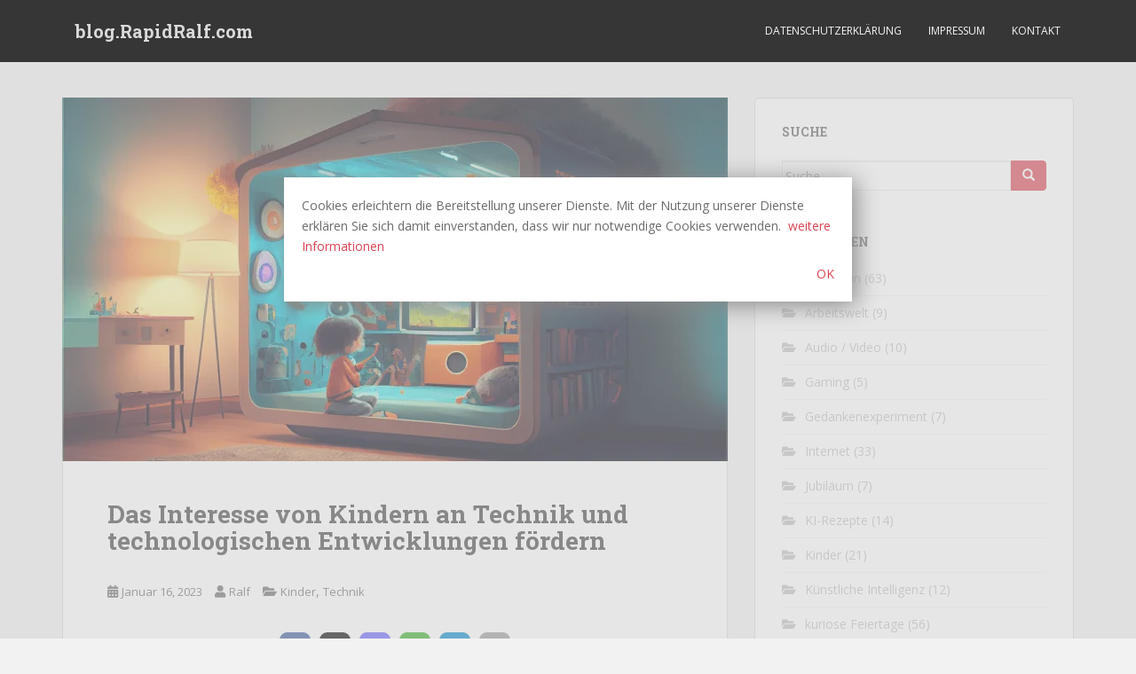

--- FILE ---
content_type: text/html; charset=UTF-8
request_url: https://blog.rapidralf.com/kinder/das-interesse-von-kindern-an-technik-und-technologischen-entwicklungen-foerdern/
body_size: 20117
content:
<!doctype html>
<!--[if !IE]>
<html class="no-js non-ie" lang="de"> <![endif]-->
<!--[if IE 7 ]>
<html class="no-js ie7" lang="de"> <![endif]-->
<!--[if IE 8 ]>
<html class="no-js ie8" lang="de"> <![endif]-->
<!--[if IE 9 ]>
<html class="no-js ie9" lang="de"> <![endif]-->
<!--[if gt IE 9]><!-->
<html class="no-js" lang="de"> <!--<![endif]-->
<head>
<meta charset="UTF-8">
<meta name="viewport" content="width=device-width, initial-scale=1">
<meta name="theme-color" content="">
<link rel="profile" href="http://gmpg.org/xfn/11">

<meta name='robots' content='index, follow, max-image-preview:large, max-snippet:-1, max-video-preview:-1' />
<script type="text/javascript">
/* <![CDATA[ */
window.koko_analytics = {"url":"https:\/\/blog.rapidralf.com\/koko-analytics-collect.php","site_url":"https:\/\/blog.rapidralf.com","post_id":133,"path":"\/kinder\/das-interesse-von-kindern-an-technik-und-technologischen-entwicklungen-foerdern\/","method":"none","use_cookie":false};
/* ]]> */
</script>
<meta property="og:title" content="Das Interesse von Kindern an Technik und technologischen Entwicklungen fördern"/>
<meta property="og:description" content="5 Wege, wie du das Interesse deines Kindes an Technik und technologischen Entwicklungen fördern kannst:  Technik und technologische Entwicklung werden immer"/>
<meta property="og:image" content="https://blog.rapidralf.com/wp-content/uploads/2023/01/RapidRalf_children_and_technology-e1673884507765.png"/>
<meta property="og:image:width" content="2304" />
<meta property="og:image:height" content="1296" />
<meta property="og:image:type" content="image/png" />
<meta property="og:type" content="article"/>
<meta property="og:article:published_time" content="2023-01-16 17:18:04"/>
<meta property="og:article:modified_time" content="2023-05-23 17:51:19"/>
<meta property="og:article:tag" content="Bildung"/>
<meta property="og:article:tag" content="Bildungsförderung"/>
<meta property="og:article:tag" content="Digitale Medien"/>
<meta property="og:article:tag" content="Experimente"/>
<meta property="og:article:tag" content="Frühkindliche Entwicklung"/>
<meta property="og:article:tag" content="Kinder"/>
<meta property="og:article:tag" content="Kindliche Neugier"/>
<meta property="og:article:tag" content="Kreativität"/>
<meta property="og:article:tag" content="Lernumgebung"/>
<meta property="og:article:tag" content="MINT"/>
<meta property="og:article:tag" content="Pädagogik"/>
<meta property="og:article:tag" content="Programmieren"/>
<meta property="og:article:tag" content="Roboter"/>
<meta property="og:article:tag" content="STEM"/>
<meta property="og:article:tag" content="Technikinteresse"/>
<meta property="og:article:tag" content="Technikspielzeug"/>
<meta property="og:article:tag" content="Technologie"/>
<meta name="twitter:card" content="summary">
<meta name="twitter:title" content="Das Interesse von Kindern an Technik und technologischen Entwicklungen fördern"/>
<meta name="twitter:description" content="5 Wege, wie du das Interesse deines Kindes an Technik und technologischen Entwicklungen fördern kannst:  Technik und technologische Entwicklung werden immer"/>
<meta name="twitter:image" content="https://blog.rapidralf.com/wp-content/uploads/2023/01/RapidRalf_children_and_technology-e1673884507765.png"/>
<meta name="author" content="Ralf"/>

	<!-- This site is optimized with the Yoast SEO plugin v26.8 - https://yoast.com/product/yoast-seo-wordpress/ -->
	<title>Fördere das Interesse von Kindern an Technik und Technologie</title>
	<meta name="description" content="Technik und technologische Entwicklung werden immer wichtiger. 5 Vorschläge, wie du deine Kinder für Technik und Technologie begeisterst:" />
	<link rel="canonical" href="https://blog.rapidralf.com/kinder/das-interesse-von-kindern-an-technik-und-technologischen-entwicklungen-foerdern/" />
	<meta property="og:url" content="https://blog.rapidralf.com/kinder/das-interesse-von-kindern-an-technik-und-technologischen-entwicklungen-foerdern/" />
	<meta property="og:site_name" content="blog.RapidRalf.com" />
	<meta property="article:publisher" content="https://www.facebook.com/RapidRalf" />
	<meta property="article:author" content="https://www.facebook.com/RapidRalf" />
	<meta property="article:published_time" content="2023-01-16T16:18:04+00:00" />
	<meta property="article:modified_time" content="2023-05-23T15:51:19+00:00" />
	<meta property="og:image" content="https://blog.rapidralf.com/wp-content/uploads/2023/01/RapidRalf_children_and_technology-e1673884507765-1024x576.png" />
	<meta property="og:image:width" content="1024" />
	<meta property="og:image:height" content="576" />
	<meta property="og:image:type" content="image/png" />
	<meta name="author" content="Ralf" />
	<meta name="twitter:creator" content="@RapidRalf" />
	<meta name="twitter:site" content="@RapidRalf" />
	<meta name="twitter:label1" content="Verfasst von" />
	<meta name="twitter:data1" content="Ralf" />
	<meta name="twitter:label2" content="Geschätzte Lesezeit" />
	<meta name="twitter:data2" content="3 Minuten" />
	<script type="application/ld+json" class="yoast-schema-graph">{"@context":"https://schema.org","@graph":[{"@type":"Article","@id":"https://blog.rapidralf.com/kinder/das-interesse-von-kindern-an-technik-und-technologischen-entwicklungen-foerdern/#article","isPartOf":{"@id":"https://blog.rapidralf.com/kinder/das-interesse-von-kindern-an-technik-und-technologischen-entwicklungen-foerdern/"},"author":{"name":"Ralf","@id":"https://blog.rapidralf.com/#/schema/person/ffea5205d366161ef7819d930f261e7f"},"headline":"Das Interesse von Kindern an Technik und technologischen Entwicklungen fördern","datePublished":"2023-01-16T16:18:04+00:00","dateModified":"2023-05-23T15:51:19+00:00","mainEntityOfPage":{"@id":"https://blog.rapidralf.com/kinder/das-interesse-von-kindern-an-technik-und-technologischen-entwicklungen-foerdern/"},"wordCount":570,"commentCount":0,"publisher":{"@id":"https://blog.rapidralf.com/#/schema/person/ffea5205d366161ef7819d930f261e7f"},"image":{"@id":"https://blog.rapidralf.com/kinder/das-interesse-von-kindern-an-technik-und-technologischen-entwicklungen-foerdern/#primaryimage"},"thumbnailUrl":"https://blog.rapidralf.com/wp-content/uploads/2023/01/RapidRalf_children_and_technology-e1673884507765.png","keywords":["Bildung","Bildungsförderung","Digitale Medien","Experimente","Frühkindliche Entwicklung","Kinder","Kindliche Neugier","Kreativität","Lernumgebung","MINT","Pädagogik","Programmieren","Roboter","STEM","Technikinteresse","Technikspielzeug","Technologie"],"articleSection":["Kinder","Technik"],"inLanguage":"de","potentialAction":[{"@type":"CommentAction","name":"Comment","target":["https://blog.rapidralf.com/kinder/das-interesse-von-kindern-an-technik-und-technologischen-entwicklungen-foerdern/#respond"]}]},{"@type":"WebPage","@id":"https://blog.rapidralf.com/kinder/das-interesse-von-kindern-an-technik-und-technologischen-entwicklungen-foerdern/","url":"https://blog.rapidralf.com/kinder/das-interesse-von-kindern-an-technik-und-technologischen-entwicklungen-foerdern/","name":"Fördere das Interesse von Kindern an Technik und Technologie","isPartOf":{"@id":"https://blog.rapidralf.com/#website"},"primaryImageOfPage":{"@id":"https://blog.rapidralf.com/kinder/das-interesse-von-kindern-an-technik-und-technologischen-entwicklungen-foerdern/#primaryimage"},"image":{"@id":"https://blog.rapidralf.com/kinder/das-interesse-von-kindern-an-technik-und-technologischen-entwicklungen-foerdern/#primaryimage"},"thumbnailUrl":"https://blog.rapidralf.com/wp-content/uploads/2023/01/RapidRalf_children_and_technology-e1673884507765.png","datePublished":"2023-01-16T16:18:04+00:00","dateModified":"2023-05-23T15:51:19+00:00","description":"Technik und technologische Entwicklung werden immer wichtiger. 5 Vorschläge, wie du deine Kinder für Technik und Technologie begeisterst:","breadcrumb":{"@id":"https://blog.rapidralf.com/kinder/das-interesse-von-kindern-an-technik-und-technologischen-entwicklungen-foerdern/#breadcrumb"},"inLanguage":"de","potentialAction":[{"@type":"ReadAction","target":["https://blog.rapidralf.com/kinder/das-interesse-von-kindern-an-technik-und-technologischen-entwicklungen-foerdern/"]}]},{"@type":"ImageObject","inLanguage":"de","@id":"https://blog.rapidralf.com/kinder/das-interesse-von-kindern-an-technik-und-technologischen-entwicklungen-foerdern/#primaryimage","url":"https://blog.rapidralf.com/wp-content/uploads/2023/01/RapidRalf_children_and_technology-e1673884507765.png","contentUrl":"https://blog.rapidralf.com/wp-content/uploads/2023/01/RapidRalf_children_and_technology-e1673884507765.png","width":2304,"height":1296},{"@type":"BreadcrumbList","@id":"https://blog.rapidralf.com/kinder/das-interesse-von-kindern-an-technik-und-technologischen-entwicklungen-foerdern/#breadcrumb","itemListElement":[{"@type":"ListItem","position":1,"name":"Startseite","item":"https://blog.rapidralf.com/"},{"@type":"ListItem","position":2,"name":"Das Interesse von Kindern an Technik und technologischen Entwicklungen fördern"}]},{"@type":"WebSite","@id":"https://blog.rapidralf.com/#website","url":"https://blog.rapidralf.com/","name":"blog.RapidRalf.com","description":"knowledge and nonsense","publisher":{"@id":"https://blog.rapidralf.com/#/schema/person/ffea5205d366161ef7819d930f261e7f"},"potentialAction":[{"@type":"SearchAction","target":{"@type":"EntryPoint","urlTemplate":"https://blog.rapidralf.com/?s={search_term_string}"},"query-input":{"@type":"PropertyValueSpecification","valueRequired":true,"valueName":"search_term_string"}}],"inLanguage":"de"},{"@type":["Person","Organization"],"@id":"https://blog.rapidralf.com/#/schema/person/ffea5205d366161ef7819d930f261e7f","name":"Ralf","image":{"@type":"ImageObject","inLanguage":"de","@id":"https://blog.rapidralf.com/#/schema/person/image/","url":"https://secure.gravatar.com/avatar/ff1b6538354b180711d172aefd7114325f6e344450ea91a43e05c96d9be5c5ae?s=96&d=mm&r=g","contentUrl":"https://secure.gravatar.com/avatar/ff1b6538354b180711d172aefd7114325f6e344450ea91a43e05c96d9be5c5ae?s=96&d=mm&r=g","caption":"Ralf"},"logo":{"@id":"https://blog.rapidralf.com/#/schema/person/image/"},"description":"Seit den späten 90er Jahren im Netz zuhause unter dem Pseudonym RapidRalf: Jahrgang 1979, Vater und Ehemann, interessiere mich sehr für die Bereiche Wissenschaft, Technik und Musik. Ich betreibe unter anderem zwei Internetradio-Stationen aus den Bereichen Rock und Alternative Music. Ich bringe zudem auch liebend gerne meine albernen und verrücken Ideen unter die Leute.","sameAs":["https://zwei.fm","https://www.facebook.com/RapidRalf","https://www.instagram.com/rapidralf","https://x.com/RapidRalf","https://www.youtube.com/@RapidRalf"],"url":"https://blog.rapidralf.com/author/admin/"}]}</script>
	<!-- / Yoast SEO plugin. -->


<link rel='dns-prefetch' href='//fonts.googleapis.com' />
<link href='https://sp-ao.shortpixel.ai' rel='preconnect' />
<link rel="alternate" type="application/rss+xml" title="blog.RapidRalf.com &raquo; Feed" href="https://blog.rapidralf.com/feed/" />
<link rel="alternate" type="application/rss+xml" title="blog.RapidRalf.com &raquo; Kommentar-Feed" href="https://blog.rapidralf.com/comments/feed/" />
<link rel="alternate" type="application/rss+xml" title="blog.RapidRalf.com &raquo; Das Interesse von Kindern an Technik und technologischen Entwicklungen fördern-Kommentar-Feed" href="https://blog.rapidralf.com/kinder/das-interesse-von-kindern-an-technik-und-technologischen-entwicklungen-foerdern/feed/" />
<link rel="alternate" title="oEmbed (JSON)" type="application/json+oembed" href="https://blog.rapidralf.com/wp-json/oembed/1.0/embed?url=https%3A%2F%2Fblog.rapidralf.com%2Fkinder%2Fdas-interesse-von-kindern-an-technik-und-technologischen-entwicklungen-foerdern%2F" />
<link rel="alternate" title="oEmbed (XML)" type="text/xml+oembed" href="https://blog.rapidralf.com/wp-json/oembed/1.0/embed?url=https%3A%2F%2Fblog.rapidralf.com%2Fkinder%2Fdas-interesse-von-kindern-an-technik-und-technologischen-entwicklungen-foerdern%2F&#038;format=xml" />
<style id='wp-img-auto-sizes-contain-inline-css' type='text/css'>
img:is([sizes=auto i],[sizes^="auto," i]){contain-intrinsic-size:3000px 1500px}
/*# sourceURL=wp-img-auto-sizes-contain-inline-css */
</style>

<link rel='stylesheet' id='wp-block-library-css' href='https://blog.rapidralf.com/wp-includes/css/dist/block-library/style.min.css?ver=6.9' type='text/css' media='all' />
<style id='global-styles-inline-css' type='text/css'>
:root{--wp--preset--aspect-ratio--square: 1;--wp--preset--aspect-ratio--4-3: 4/3;--wp--preset--aspect-ratio--3-4: 3/4;--wp--preset--aspect-ratio--3-2: 3/2;--wp--preset--aspect-ratio--2-3: 2/3;--wp--preset--aspect-ratio--16-9: 16/9;--wp--preset--aspect-ratio--9-16: 9/16;--wp--preset--color--black: #000000;--wp--preset--color--cyan-bluish-gray: #abb8c3;--wp--preset--color--white: #ffffff;--wp--preset--color--pale-pink: #f78da7;--wp--preset--color--vivid-red: #cf2e2e;--wp--preset--color--luminous-vivid-orange: #ff6900;--wp--preset--color--luminous-vivid-amber: #fcb900;--wp--preset--color--light-green-cyan: #7bdcb5;--wp--preset--color--vivid-green-cyan: #00d084;--wp--preset--color--pale-cyan-blue: #8ed1fc;--wp--preset--color--vivid-cyan-blue: #0693e3;--wp--preset--color--vivid-purple: #9b51e0;--wp--preset--gradient--vivid-cyan-blue-to-vivid-purple: linear-gradient(135deg,rgb(6,147,227) 0%,rgb(155,81,224) 100%);--wp--preset--gradient--light-green-cyan-to-vivid-green-cyan: linear-gradient(135deg,rgb(122,220,180) 0%,rgb(0,208,130) 100%);--wp--preset--gradient--luminous-vivid-amber-to-luminous-vivid-orange: linear-gradient(135deg,rgb(252,185,0) 0%,rgb(255,105,0) 100%);--wp--preset--gradient--luminous-vivid-orange-to-vivid-red: linear-gradient(135deg,rgb(255,105,0) 0%,rgb(207,46,46) 100%);--wp--preset--gradient--very-light-gray-to-cyan-bluish-gray: linear-gradient(135deg,rgb(238,238,238) 0%,rgb(169,184,195) 100%);--wp--preset--gradient--cool-to-warm-spectrum: linear-gradient(135deg,rgb(74,234,220) 0%,rgb(151,120,209) 20%,rgb(207,42,186) 40%,rgb(238,44,130) 60%,rgb(251,105,98) 80%,rgb(254,248,76) 100%);--wp--preset--gradient--blush-light-purple: linear-gradient(135deg,rgb(255,206,236) 0%,rgb(152,150,240) 100%);--wp--preset--gradient--blush-bordeaux: linear-gradient(135deg,rgb(254,205,165) 0%,rgb(254,45,45) 50%,rgb(107,0,62) 100%);--wp--preset--gradient--luminous-dusk: linear-gradient(135deg,rgb(255,203,112) 0%,rgb(199,81,192) 50%,rgb(65,88,208) 100%);--wp--preset--gradient--pale-ocean: linear-gradient(135deg,rgb(255,245,203) 0%,rgb(182,227,212) 50%,rgb(51,167,181) 100%);--wp--preset--gradient--electric-grass: linear-gradient(135deg,rgb(202,248,128) 0%,rgb(113,206,126) 100%);--wp--preset--gradient--midnight: linear-gradient(135deg,rgb(2,3,129) 0%,rgb(40,116,252) 100%);--wp--preset--font-size--small: 13px;--wp--preset--font-size--medium: 20px;--wp--preset--font-size--large: 36px;--wp--preset--font-size--x-large: 42px;--wp--preset--spacing--20: 0.44rem;--wp--preset--spacing--30: 0.67rem;--wp--preset--spacing--40: 1rem;--wp--preset--spacing--50: 1.5rem;--wp--preset--spacing--60: 2.25rem;--wp--preset--spacing--70: 3.38rem;--wp--preset--spacing--80: 5.06rem;--wp--preset--shadow--natural: 6px 6px 9px rgba(0, 0, 0, 0.2);--wp--preset--shadow--deep: 12px 12px 50px rgba(0, 0, 0, 0.4);--wp--preset--shadow--sharp: 6px 6px 0px rgba(0, 0, 0, 0.2);--wp--preset--shadow--outlined: 6px 6px 0px -3px rgb(255, 255, 255), 6px 6px rgb(0, 0, 0);--wp--preset--shadow--crisp: 6px 6px 0px rgb(0, 0, 0);}:where(.is-layout-flex){gap: 0.5em;}:where(.is-layout-grid){gap: 0.5em;}body .is-layout-flex{display: flex;}.is-layout-flex{flex-wrap: wrap;align-items: center;}.is-layout-flex > :is(*, div){margin: 0;}body .is-layout-grid{display: grid;}.is-layout-grid > :is(*, div){margin: 0;}:where(.wp-block-columns.is-layout-flex){gap: 2em;}:where(.wp-block-columns.is-layout-grid){gap: 2em;}:where(.wp-block-post-template.is-layout-flex){gap: 1.25em;}:where(.wp-block-post-template.is-layout-grid){gap: 1.25em;}.has-black-color{color: var(--wp--preset--color--black) !important;}.has-cyan-bluish-gray-color{color: var(--wp--preset--color--cyan-bluish-gray) !important;}.has-white-color{color: var(--wp--preset--color--white) !important;}.has-pale-pink-color{color: var(--wp--preset--color--pale-pink) !important;}.has-vivid-red-color{color: var(--wp--preset--color--vivid-red) !important;}.has-luminous-vivid-orange-color{color: var(--wp--preset--color--luminous-vivid-orange) !important;}.has-luminous-vivid-amber-color{color: var(--wp--preset--color--luminous-vivid-amber) !important;}.has-light-green-cyan-color{color: var(--wp--preset--color--light-green-cyan) !important;}.has-vivid-green-cyan-color{color: var(--wp--preset--color--vivid-green-cyan) !important;}.has-pale-cyan-blue-color{color: var(--wp--preset--color--pale-cyan-blue) !important;}.has-vivid-cyan-blue-color{color: var(--wp--preset--color--vivid-cyan-blue) !important;}.has-vivid-purple-color{color: var(--wp--preset--color--vivid-purple) !important;}.has-black-background-color{background-color: var(--wp--preset--color--black) !important;}.has-cyan-bluish-gray-background-color{background-color: var(--wp--preset--color--cyan-bluish-gray) !important;}.has-white-background-color{background-color: var(--wp--preset--color--white) !important;}.has-pale-pink-background-color{background-color: var(--wp--preset--color--pale-pink) !important;}.has-vivid-red-background-color{background-color: var(--wp--preset--color--vivid-red) !important;}.has-luminous-vivid-orange-background-color{background-color: var(--wp--preset--color--luminous-vivid-orange) !important;}.has-luminous-vivid-amber-background-color{background-color: var(--wp--preset--color--luminous-vivid-amber) !important;}.has-light-green-cyan-background-color{background-color: var(--wp--preset--color--light-green-cyan) !important;}.has-vivid-green-cyan-background-color{background-color: var(--wp--preset--color--vivid-green-cyan) !important;}.has-pale-cyan-blue-background-color{background-color: var(--wp--preset--color--pale-cyan-blue) !important;}.has-vivid-cyan-blue-background-color{background-color: var(--wp--preset--color--vivid-cyan-blue) !important;}.has-vivid-purple-background-color{background-color: var(--wp--preset--color--vivid-purple) !important;}.has-black-border-color{border-color: var(--wp--preset--color--black) !important;}.has-cyan-bluish-gray-border-color{border-color: var(--wp--preset--color--cyan-bluish-gray) !important;}.has-white-border-color{border-color: var(--wp--preset--color--white) !important;}.has-pale-pink-border-color{border-color: var(--wp--preset--color--pale-pink) !important;}.has-vivid-red-border-color{border-color: var(--wp--preset--color--vivid-red) !important;}.has-luminous-vivid-orange-border-color{border-color: var(--wp--preset--color--luminous-vivid-orange) !important;}.has-luminous-vivid-amber-border-color{border-color: var(--wp--preset--color--luminous-vivid-amber) !important;}.has-light-green-cyan-border-color{border-color: var(--wp--preset--color--light-green-cyan) !important;}.has-vivid-green-cyan-border-color{border-color: var(--wp--preset--color--vivid-green-cyan) !important;}.has-pale-cyan-blue-border-color{border-color: var(--wp--preset--color--pale-cyan-blue) !important;}.has-vivid-cyan-blue-border-color{border-color: var(--wp--preset--color--vivid-cyan-blue) !important;}.has-vivid-purple-border-color{border-color: var(--wp--preset--color--vivid-purple) !important;}.has-vivid-cyan-blue-to-vivid-purple-gradient-background{background: var(--wp--preset--gradient--vivid-cyan-blue-to-vivid-purple) !important;}.has-light-green-cyan-to-vivid-green-cyan-gradient-background{background: var(--wp--preset--gradient--light-green-cyan-to-vivid-green-cyan) !important;}.has-luminous-vivid-amber-to-luminous-vivid-orange-gradient-background{background: var(--wp--preset--gradient--luminous-vivid-amber-to-luminous-vivid-orange) !important;}.has-luminous-vivid-orange-to-vivid-red-gradient-background{background: var(--wp--preset--gradient--luminous-vivid-orange-to-vivid-red) !important;}.has-very-light-gray-to-cyan-bluish-gray-gradient-background{background: var(--wp--preset--gradient--very-light-gray-to-cyan-bluish-gray) !important;}.has-cool-to-warm-spectrum-gradient-background{background: var(--wp--preset--gradient--cool-to-warm-spectrum) !important;}.has-blush-light-purple-gradient-background{background: var(--wp--preset--gradient--blush-light-purple) !important;}.has-blush-bordeaux-gradient-background{background: var(--wp--preset--gradient--blush-bordeaux) !important;}.has-luminous-dusk-gradient-background{background: var(--wp--preset--gradient--luminous-dusk) !important;}.has-pale-ocean-gradient-background{background: var(--wp--preset--gradient--pale-ocean) !important;}.has-electric-grass-gradient-background{background: var(--wp--preset--gradient--electric-grass) !important;}.has-midnight-gradient-background{background: var(--wp--preset--gradient--midnight) !important;}.has-small-font-size{font-size: var(--wp--preset--font-size--small) !important;}.has-medium-font-size{font-size: var(--wp--preset--font-size--medium) !important;}.has-large-font-size{font-size: var(--wp--preset--font-size--large) !important;}.has-x-large-font-size{font-size: var(--wp--preset--font-size--x-large) !important;}
/*# sourceURL=global-styles-inline-css */
</style>

<style id='classic-theme-styles-inline-css' type='text/css'>
/*! This file is auto-generated */
.wp-block-button__link{color:#fff;background-color:#32373c;border-radius:9999px;box-shadow:none;text-decoration:none;padding:calc(.667em + 2px) calc(1.333em + 2px);font-size:1.125em}.wp-block-file__button{background:#32373c;color:#fff;text-decoration:none}
/*# sourceURL=/wp-includes/css/classic-themes.min.css */
</style>
<link rel='stylesheet' id='contact-form-7-css' href='https://blog.rapidralf.com/wp-content/cache/autoptimize/css/autoptimize_single_64ac31699f5326cb3c76122498b76f66.css?ver=6.1.4' type='text/css' media='all' />
<link rel='stylesheet' id='url-shortify-css' href='https://blog.rapidralf.com/wp-content/cache/autoptimize/css/autoptimize_single_7f43d708c875a61200ee6a32f450cf19.css?ver=1.12.1' type='text/css' media='all' />
<link rel='stylesheet' id='crp-style-masonry-css' href='https://blog.rapidralf.com/wp-content/plugins/contextual-related-posts/css/masonry.min.css?ver=4.1.0' type='text/css' media='all' />
<link rel='stylesheet' id='ez-toc-css' href='https://blog.rapidralf.com/wp-content/plugins/easy-table-of-contents/assets/css/screen.min.css?ver=2.0.80' type='text/css' media='all' />
<style id='ez-toc-inline-css' type='text/css'>
div#ez-toc-container .ez-toc-title {font-size: 120%;}div#ez-toc-container .ez-toc-title {font-weight: 500;}div#ez-toc-container ul li , div#ez-toc-container ul li a {font-size: 95%;}div#ez-toc-container ul li , div#ez-toc-container ul li a {font-weight: 500;}div#ez-toc-container nav ul ul li {font-size: 90%;}div#ez-toc-container {width: 100%;}.ez-toc-box-title {font-weight: bold; margin-bottom: 10px; text-align: center; text-transform: uppercase; letter-spacing: 1px; color: #666; padding-bottom: 5px;position:absolute;top:-4%;left:5%;background-color: inherit;transition: top 0.3s ease;}.ez-toc-box-title.toc-closed {top:-25%;}
.ez-toc-container-direction {direction: ltr;}.ez-toc-counter ul{counter-reset: item ;}.ez-toc-counter nav ul li a::before {content: counters(item, '.', decimal) '. ';display: inline-block;counter-increment: item;flex-grow: 0;flex-shrink: 0;margin-right: .2em; float: left; }.ez-toc-widget-direction {direction: ltr;}.ez-toc-widget-container ul{counter-reset: item ;}.ez-toc-widget-container nav ul li a::before {content: counters(item, '.', decimal) '. ';display: inline-block;counter-increment: item;flex-grow: 0;flex-shrink: 0;margin-right: .2em; float: left; }
/*# sourceURL=ez-toc-inline-css */
</style>
<link rel='stylesheet' id='sparkling-bootstrap-css' href='https://blog.rapidralf.com/wp-content/themes/sparkling/assets/css/bootstrap.min.css?ver=6.9' type='text/css' media='all' />
<link rel='stylesheet' id='sparkling-icons-css' href='https://blog.rapidralf.com/wp-content/themes/sparkling/assets/css/fontawesome-all.min.css?ver=5.1.1.' type='text/css' media='all' />
<link rel='stylesheet' id='sparkling-fonts-css' href='https://fonts.googleapis.com/css?family=Open+Sans%3A400italic%2C400%2C600%2C700%7CRoboto+Slab%3A400%2C300%2C700&#038;ver=6.9' type='text/css' media='all' />
<link rel='stylesheet' id='sparkling-style-css' href='https://blog.rapidralf.com/wp-content/cache/autoptimize/css/autoptimize_single_f324a8efc029e3ff5435ad6403cb9926.css?ver=2.4.2' type='text/css' media='all' />
<link rel='stylesheet' id='aawp-css' href='https://blog.rapidralf.com/wp-content/cache/autoptimize/css/autoptimize_single_7ce82084998d8600177b32158a8aaaa7.css?ver=4.4.0' type='text/css' media='all' />
<script type="text/javascript" src="https://blog.rapidralf.com/wp-includes/js/jquery/jquery.min.js?ver=3.7.1" id="jquery-core-js"></script>

<script type="text/javascript" id="url-shortify-js-extra">
/* <![CDATA[ */
var usParams = {"ajaxurl":"https://blog.rapidralf.com/wp-admin/admin-ajax.php"};
//# sourceURL=url-shortify-js-extra
/* ]]> */
</script>



<link rel="https://api.w.org/" href="https://blog.rapidralf.com/wp-json/" /><link rel="alternate" title="JSON" type="application/json" href="https://blog.rapidralf.com/wp-json/wp/v2/posts/133" /><link rel="EditURI" type="application/rsd+xml" title="RSD" href="https://blog.rapidralf.com/xmlrpc.php?rsd" />
<meta name="generator" content="WordPress 6.9" />
<link rel='shortlink' href='https://blog.rapidralf.com/r7BI' />
<style type="text/css">.aawp .aawp-tb__row--highlight{background-color:#256aaf;}.aawp .aawp-tb__row--highlight{color:#256aaf;}.aawp .aawp-tb__row--highlight a{color:#256aaf;}</style><style type="text/css"></style><link rel="pingback" href="https://blog.rapidralf.com/xmlrpc.php">		<style type="text/css">
				.navbar > .container .navbar-brand {
			color: #dadada;
		}
		</style>
	<link rel="icon" href="https://sp-ao.shortpixel.ai/client/to_webp,q_lossy,ret_img,w_32,h_32/https://blog.rapidralf.com/wp-content/uploads/2023/03/cropped-icon-32x32.png" sizes="32x32" />
<link rel="icon" href="https://sp-ao.shortpixel.ai/client/to_webp,q_lossy,ret_img,w_192,h_192/https://blog.rapidralf.com/wp-content/uploads/2023/03/cropped-icon-192x192.png" sizes="192x192" />
<link rel="apple-touch-icon" href="https://sp-ao.shortpixel.ai/client/to_webp,q_lossy,ret_img,w_180,h_180/https://blog.rapidralf.com/wp-content/uploads/2023/03/cropped-icon-180x180.png" />
<meta name="msapplication-TileImage" content="https://blog.rapidralf.com/wp-content/uploads/2023/03/cropped-icon-270x270.png" />
<style>.shorten_url { 
	   padding: 10px 10px 10px 10px ; 
	   border: 1px solid #AAAAAA ; 
	   background-color: #EEEEEE ;
}</style>
<link rel='stylesheet' id='shariffcss-css' href='https://blog.rapidralf.com/wp-content/plugins/shariff/css/shariff.min.css?ver=4.6.15' type='text/css' media='all' />
</head>

<body class="wp-singular post-template-default single single-post postid-133 single-format-standard wp-theme-sparkling aawp-custom">
	<a class="sr-only sr-only-focusable" href="#content">Skip to main content</a>
<div id="page" class="hfeed site">

	<header id="masthead" class="site-header" role="banner">
		<nav class="navbar navbar-default
		navbar-fixed-top" role="navigation">
			<div class="container">
				<div class="row">
					<div class="site-navigation-inner col-sm-12">
						<div class="navbar-header">


														<div id="logo">
															<p class="site-name">																		<a class="navbar-brand" href="https://blog.rapidralf.com/" title="blog.RapidRalf.com" rel="home">blog.RapidRalf.com</a>
																</p>																													</div><!-- end of #logo -->

							<button type="button" class="btn navbar-toggle" data-toggle="collapse" data-target=".navbar-ex1-collapse">
								<span class="sr-only">Toggle navigation</span>
								<span class="icon-bar"></span>
								<span class="icon-bar"></span>
								<span class="icon-bar"></span>
							</button>
						</div>



						<div class="collapse navbar-collapse navbar-ex1-collapse"><ul id="menu-header" class="nav navbar-nav"><li id="menu-item-99" class="menu-item menu-item-type-post_type menu-item-object-page menu-item-99"><a href="https://blog.rapidralf.com/datenschutz/">Datenschutzerklärung</a></li>
<li id="menu-item-98" class="menu-item menu-item-type-post_type menu-item-object-page menu-item-privacy-policy menu-item-98"><a href="https://blog.rapidralf.com/impressum/">Impressum</a></li>
<li id="menu-item-100" class="menu-item menu-item-type-post_type menu-item-object-page menu-item-100"><a href="https://blog.rapidralf.com/kontakt/">Kontakt</a></li>
</ul></div>


					</div>
				</div>
			</div>
		</nav><!-- .site-navigation -->
	</header><!-- #masthead -->

	<div id="content" class="site-content">

		<div class="top-section">
								</div>

		<div class="container main-content-area">
						<div class="row side-pull-left">
				<div class="main-content-inner col-sm-12 col-md-8">

	<div id="primary" class="content-area">
		<main id="main" class="site-main" role="main">

		<article id="post-133" class="post-133 post type-post status-publish format-standard has-post-thumbnail hentry category-kinder category-technik tag-bildung tag-bildungsfoerderung tag-digitale-medien tag-experimente tag-fruehkindliche-entwicklung tag-kinder tag-kindliche-neugier tag-kreativitaet tag-lernumgebung tag-mint tag-paedagogik tag-programmieren tag-roboter tag-stem tag-technikinteresse tag-technikspielzeug tag-technologie">
	<img width="750" height="410" src="https://sp-ao.shortpixel.ai/client/to_webp,q_lossy,ret_img,w_750,h_410/https://blog.rapidralf.com/wp-content/uploads/2023/01/RapidRalf_children_and_technology-e1673884507765-750x410.png" class="single-featured wp-post-image" alt="" decoding="async" fetchpriority="high" srcset="https://sp-ao.shortpixel.ai/client/to_webp,q_lossy,ret_img,w_750/https://blog.rapidralf.com/wp-content/uploads/2023/01/RapidRalf_children_and_technology-e1673884507765-750x410.png 750w, https://sp-ao.shortpixel.ai/client/to_webp,q_lossy,ret_img,w_1140/https://blog.rapidralf.com/wp-content/uploads/2023/01/RapidRalf_children_and_technology-e1673884507765-1140x624.png 1140w" sizes="(max-width: 750px) 100vw, 750px" />	<div class="post-inner-content">
		<header class="entry-header page-header">

			<h1 class="entry-title ">Das Interesse von Kindern an Technik und technologischen Entwicklungen fördern</h1>

			<div class="entry-meta">
				<span class="posted-on"><i class="fa fa-calendar-alt"></i> <a href="https://blog.rapidralf.com/kinder/das-interesse-von-kindern-an-technik-und-technologischen-entwicklungen-foerdern/" rel="bookmark"><time class="entry-date published" datetime="2023-01-16T17:18:04+01:00">Januar 16, 2023</time><time class="updated" datetime="2023-05-23T17:51:19+02:00">Mai 23, 2023</time></a></span><span class="byline"> <i class="fa fa-user"></i> <span class="author vcard"><a class="url fn n" href="https://blog.rapidralf.com/author/admin/">Ralf</a></span></span>
								<span class="cat-links"><i class="fa fa-folder-open"></i>
				 <a href="https://blog.rapidralf.com/category/kinder/" rel="category tag">Kinder</a>, <a href="https://blog.rapidralf.com/category/technik/" rel="category tag">Technik</a>				</span>
								
			</div><!-- .entry-meta -->
		</header><!-- .entry-header -->

		<div class="entry-content">
			<div class="shariff shariff-align-center shariff-widget-align-center" data-services="facebook" data-url="https%3A%2F%2Fblog.rapidralf.com%2Fkinder%2Fdas-interesse-von-kindern-an-technik-und-technologischen-entwicklungen-foerdern%2F" data-timestamp="1684864279" data-backendurl="https://blog.rapidralf.com/wp-json/shariff/v1/share_counts?"><ul class="shariff-buttons theme-round orientation-horizontal buttonsize-medium"><li class="shariff-button facebook shariff-nocustomcolor" style="background-color:#4273c8;border-radius:25%"><a href="https://www.facebook.com/sharer/sharer.php?u=https%3A%2F%2Fblog.rapidralf.com%2Fkinder%2Fdas-interesse-von-kindern-an-technik-und-technologischen-entwicklungen-foerdern%2F" title="Bei Facebook teilen" aria-label="Bei Facebook teilen" role="button" rel="nofollow" class="shariff-link" style=";border-radius:25%; background-color:#3b5998; color:#fff" target="_blank"><span class="shariff-icon" style=""><svg width="32px" height="20px" xmlns="http://www.w3.org/2000/svg" viewBox="0 0 18 32"><path fill="#3b5998" d="M17.1 0.2v4.7h-2.8q-1.5 0-2.1 0.6t-0.5 1.9v3.4h5.2l-0.7 5.3h-4.5v13.6h-5.5v-13.6h-4.5v-5.3h4.5v-3.9q0-3.3 1.9-5.2t5-1.8q2.6 0 4.1 0.2z"/></svg></span></a></li><li class="shariff-button twitter shariff-nocustomcolor" style="background-color:#595959;border-radius:25%"><a href="https://twitter.com/share?url=https%3A%2F%2Fblog.rapidralf.com%2Fkinder%2Fdas-interesse-von-kindern-an-technik-und-technologischen-entwicklungen-foerdern%2F&text=Das%20Interesse%20von%20Kindern%20an%20Technik%20und%20technologischen%20Entwicklungen%20f%C3%B6rdern&via=RapidRalf" title="Bei X teilen" aria-label="Bei X teilen" role="button" rel="noopener nofollow" class="shariff-link" style=";border-radius:25%; background-color:#000; color:#fff" target="_blank"><span class="shariff-icon" style=""><svg width="32px" height="20px" xmlns="http://www.w3.org/2000/svg" viewBox="0 0 24 24"><path fill="#000" d="M14.258 10.152L23.176 0h-2.113l-7.747 8.813L7.133 0H0l9.352 13.328L0 23.973h2.113l8.176-9.309 6.531 9.309h7.133zm-2.895 3.293l-.949-1.328L2.875 1.56h3.246l6.086 8.523.945 1.328 7.91 11.078h-3.246zm0 0"/></svg></span></a></li><li class="shariff-button mastodon shariff-nocustomcolor" style="background-color:#563ACC;border-radius:25%"><a href="https://s2f.kytta.dev/?text=Das%20Interesse%20von%20Kindern%20an%20Technik%20und%20technologischen%20Entwicklungen%20f%C3%B6rdern https%3A%2F%2Fblog.rapidralf.com%2Fkinder%2Fdas-interesse-von-kindern-an-technik-und-technologischen-entwicklungen-foerdern%2F via @RapidRalf" title="Bei Mastodon teilen" aria-label="Bei Mastodon teilen" role="button" rel="noopener nofollow" class="shariff-link" style=";border-radius:25%; background-color:#6364FF; color:#fff" target="_blank"><span class="shariff-icon" style=""><svg width="75" height="79" viewBox="0 0 75 79" fill="none" xmlns="http://www.w3.org/2000/svg"><path d="M37.813-.025C32.462-.058 27.114.13 21.79.598c-8.544.621-17.214 5.58-20.203 13.931C-1.12 23.318.408 32.622.465 41.65c.375 7.316.943 14.78 3.392 21.73 4.365 9.465 14.781 14.537 24.782 15.385 7.64.698 15.761-.213 22.517-4.026a54.1 54.1 0 0 0 .01-6.232c-6.855 1.316-14.101 2.609-21.049 1.074-3.883-.88-6.876-4.237-7.25-8.215-1.53-3.988 3.78-.43 5.584-.883 9.048 1.224 18.282.776 27.303-.462 7.044-.837 14.26-4.788 16.65-11.833 2.263-6.135 1.215-12.79 1.698-19.177.06-3.84.09-7.692-.262-11.52C72.596 7.844 63.223.981 53.834.684a219.453 219.453 0 0 0-16.022-.71zm11.294 12.882c5.5-.067 10.801 4.143 11.67 9.653.338 1.48.471 3 .471 4.515v21.088h-8.357c-.07-7.588.153-15.182-.131-22.765-.587-4.368-7.04-5.747-9.672-2.397-2.422 3.04-1.47 7.155-1.67 10.735v6.392h-8.307c-.146-4.996.359-10.045-.404-15.002-1.108-4.218-7.809-5.565-10.094-1.666-1.685 3.046-.712 6.634-.976 9.936v14.767h-8.354c.109-8.165-.238-16.344.215-24.5.674-5.346 5.095-10.389 10.676-10.627 4.902-.739 10.103 2.038 12.053 6.631.375 1.435 1.76 1.932 1.994.084 1.844-3.704 5.501-6.739 9.785-6.771.367-.044.735-.068 1.101-.073z"/><defs><linearGradient id="paint0_linear_549_34" x1="37.0692" y1="0" x2="37.0692" y2="79" gradientUnits="userSpaceOnUse"><stop stop-color="#6364FF"/><stop offset="1" stop-color="#563ACC"/></linearGradient></defs></svg></span></a></li><li class="shariff-button whatsapp shariff-nocustomcolor" style="background-color:#5cbe4a;border-radius:25%"><a href="https://api.whatsapp.com/send?text=https%3A%2F%2Fblog.rapidralf.com%2Fkinder%2Fdas-interesse-von-kindern-an-technik-und-technologischen-entwicklungen-foerdern%2F%20Das%20Interesse%20von%20Kindern%20an%20Technik%20und%20technologischen%20Entwicklungen%20f%C3%B6rdern" title="Bei Whatsapp teilen" aria-label="Bei Whatsapp teilen" role="button" rel="noopener nofollow" class="shariff-link" style=";border-radius:25%; background-color:#34af23; color:#fff" target="_blank"><span class="shariff-icon" style=""><svg width="32px" height="20px" xmlns="http://www.w3.org/2000/svg" viewBox="0 0 32 32"><path fill="#34af23" d="M17.6 17.4q0.2 0 1.7 0.8t1.6 0.9q0 0.1 0 0.3 0 0.6-0.3 1.4-0.3 0.7-1.3 1.2t-1.8 0.5q-1 0-3.4-1.1-1.7-0.8-3-2.1t-2.6-3.3q-1.3-1.9-1.3-3.5v-0.1q0.1-1.6 1.3-2.8 0.4-0.4 0.9-0.4 0.1 0 0.3 0t0.3 0q0.3 0 0.5 0.1t0.3 0.5q0.1 0.4 0.6 1.6t0.4 1.3q0 0.4-0.6 1t-0.6 0.8q0 0.1 0.1 0.3 0.6 1.3 1.8 2.4 1 0.9 2.7 1.8 0.2 0.1 0.4 0.1 0.3 0 1-0.9t0.9-0.9zM14 26.9q2.3 0 4.3-0.9t3.6-2.4 2.4-3.6 0.9-4.3-0.9-4.3-2.4-3.6-3.6-2.4-4.3-0.9-4.3 0.9-3.6 2.4-2.4 3.6-0.9 4.3q0 3.6 2.1 6.6l-1.4 4.2 4.3-1.4q2.8 1.9 6.2 1.9zM14 2.2q2.7 0 5.2 1.1t4.3 2.9 2.9 4.3 1.1 5.2-1.1 5.2-2.9 4.3-4.3 2.9-5.2 1.1q-3.5 0-6.5-1.7l-7.4 2.4 2.4-7.2q-1.9-3.2-1.9-6.9 0-2.7 1.1-5.2t2.9-4.3 4.3-2.9 5.2-1.1z"/></svg></span></a></li><li class="shariff-button telegram shariff-nocustomcolor" style="background-color:#4084A6;border-radius:25%"><a href="https://telegram.me/share/url?url=https%3A%2F%2Fblog.rapidralf.com%2Fkinder%2Fdas-interesse-von-kindern-an-technik-und-technologischen-entwicklungen-foerdern%2F&text=Das%20Interesse%20von%20Kindern%20an%20Technik%20und%20technologischen%20Entwicklungen%20f%C3%B6rdern" title="Bei Telegram teilen" aria-label="Bei Telegram teilen" role="button" rel="noopener nofollow" class="shariff-link" style=";border-radius:25%; background-color:#0088cc; color:#fff" target="_blank"><span class="shariff-icon" style=""><svg width="32px" height="20px" xmlns="http://www.w3.org/2000/svg" viewBox="0 0 32 32"><path fill="#0088cc" d="M30.8 6.5l-4.5 21.4c-.3 1.5-1.2 1.9-2.5 1.2L16.9 24l-3.3 3.2c-.4.4-.7.7-1.4.7l.5-7L25.5 9.2c.6-.5-.1-.8-.9-.3l-15.8 10L2 16.7c-1.5-.5-1.5-1.5.3-2.2L28.9 4.3c1.3-.5 2.3.3 1.9 2.2z"/></svg></span></a></li><li class="shariff-button mailto shariff-nocustomcolor" style="background-color:#a8a8a8;border-radius:25%"><a href="mailto:?body=https%3A%2F%2Fblog.rapidralf.com%2Fkinder%2Fdas-interesse-von-kindern-an-technik-und-technologischen-entwicklungen-foerdern%2F&subject=Das%20Interesse%20von%20Kindern%20an%20Technik%20und%20technologischen%20Entwicklungen%20f%C3%B6rdern" title="Per E-Mail versenden" aria-label="Per E-Mail versenden" role="button" rel="noopener nofollow" class="shariff-link" style=";border-radius:25%; background-color:#999; color:#fff"><span class="shariff-icon" style=""><svg width="32px" height="20px" xmlns="http://www.w3.org/2000/svg" viewBox="0 0 32 32"><path fill="#999" d="M32 12.7v14.2q0 1.2-0.8 2t-2 0.9h-26.3q-1.2 0-2-0.9t-0.8-2v-14.2q0.8 0.9 1.8 1.6 6.5 4.4 8.9 6.1 1 0.8 1.6 1.2t1.7 0.9 2 0.4h0.1q0.9 0 2-0.4t1.7-0.9 1.6-1.2q3-2.2 8.9-6.1 1-0.7 1.8-1.6zM32 7.4q0 1.4-0.9 2.7t-2.2 2.2q-6.7 4.7-8.4 5.8-0.2 0.1-0.7 0.5t-1 0.7-0.9 0.6-1.1 0.5-0.9 0.2h-0.1q-0.4 0-0.9-0.2t-1.1-0.5-0.9-0.6-1-0.7-0.7-0.5q-1.6-1.1-4.7-3.2t-3.6-2.6q-1.1-0.7-2.1-2t-1-2.5q0-1.4 0.7-2.3t2.1-0.9h26.3q1.2 0 2 0.8t0.9 2z"/></svg></span></a></li></ul></div><p>5 Wege, wie du das Interesse deines Kindes an Technik und technologischen Entwicklungen fördern kannst:</p>
<p>Technik und technologische Entwicklung werden immer wichtiger, und es ist nie zu früh, um Kinder für diese Bereiche zu begeistern. Wenn du Kinder auf spielerische Weise an Technik und Technologie heranführst, kannst du dazu beitragen, ein lebenslanges Interesse an diesen wichtigen Bereichen zu wecken. Hier sind fünf unterhaltsame Möglichkeiten, das Interesse deines Kindes an diesen Themen zu wecken.<span id="more-133"></span></p>
<ul>
<li>Baue einen <a href="https://amzn.to/3iF5sLd" target="_blank" rel="noopener">Lego-Roboter</a>. Lego-Roboter sind eine gute Möglichkeit, Kinder in die Grundlagen der Robotik und des Programmierens einzuführen. Es gibt viele Bausätze mit detaillierten Anleitungen, wie man verschiedene Arten von Robotern baut, z. B. einfache Maschinen, die sich bewegen und auf Sensoren reagieren können. Du kannst zum Beispiel Lego Mindstorms-Bausätze verwenden, die so programmiert werden können, dass sie verschiedene Aufgaben erfüllen, wie zum Beispiel einer Linie folgen oder Hindernissen ausweichen.</li>
<li>Mach ein wissenschaftliches Experiment. Naturwissenschaftliche Experimente sind eine gute Möglichkeit, um Kinder für Technik und Ingenieurwesen zu begeistern. Versuche es mit einem einfachen Experiment wie dem Bau einer Luftballonrakete oder einer selbstgebauten Batterie. Das macht nicht nur Spaß, sondern bringt den Kindern auch die Grundlagen der Physik und Chemie bei. Ein Beispiel dafür ist der Bau eines einfachen Stromkreises mit einer Batterie, einem Schalter und einer LED, um den Kindern zu zeigen, wie Elektrizität funktioniert.</li>
<li>Sieh dir einen technikbezogenen Film oder eine Fernsehsendung an. Es gibt viele Filme und Fernsehsendungen, die sich speziell an Kinder richten und in denen Technologie und Technik ein zentrales Thema sind. Wenn du diese Sendungen mit deinem Kind anschaust, weckst du sein Interesse und bringst es dazu, Fragen über die Technik zu stellen, die es auf dem Bildschirm sieht. Beispiele dafür sind Sendungen wie <a href="https://www.zdf.de/kinder/purplus/alle-folgen-ueber-wissenschaft-und-technik-100.html" target="_blank" rel="noopener">PUR+</a>, <a href="https://kinder.wdr.de/tv/wissen-macht-ah/heimkino/uebersicht-ganze-sendungen-heimkino100.html" target="_blank" rel="noopener">Wissen macht Ah!</a> und natürlich auch <a href="https://www.wdrmaus.de/filme/sachgeschichten/index.php5" target="_blank" rel="noopener">Die Sendung mit der Maus</a>.</li>
<li>Besuche ein Technikmuseum. In vielen Großstädten gibt es Museen, die sich speziell mit Technik und Ingenieurwesen beschäftigen. Ein Besuch in einem dieser Museen ist eine gute Möglichkeit, den Kindern einen Einblick in die neueste Technologie zu geben und etwas über die Geschichte der Technik und des Ingenieurwesens zu erfahren. Einige Beispiele für Technikmuseen in Deutschland sind das <a class="mw-redirect" title="" href="https://technikmuseum.berlin/" target="_blank" rel="noopener">Deutsche Technikmuseum Berlin</a>, das <a href="https://universum-bremen.de/" target="_blank" rel="noopener">Universum Bremen</a> und das <a href="https://www.deutsches-museum.de/" target="_blank" rel="noopener">Deutsche Museum</a> in München.</li>
<li>Ermutige sie zum Tüfteln und Zerlegen von Dingen. Eine der besten Methoden, um Kinder für Technik und Ingenieurwesen zu begeistern, ist, sie zum Tüfteln und Zerlegen von Dingen zu ermutigen. Das kann so einfach sein, wie ein altes Radio oder ein Spielzeug auseinander zu nehmen und zu sehen, wie es funktioniert, oder so komplex wie das Bauen einer Platine. Wichtig ist, dass du den Kindern die Freiheit gibst, zu erforschen und zu experimentieren. Du kannst ihnen z. B. einen <a href="https://amzn.to/3iLeTsr" target="_blank" rel="noopener">Snap Circuit</a>-Bausatz kaufen. Das ist ein einfacher elektronischer Bausatz, mit dem Kinder verschiedene Schaltkreise mit unterschiedlichen Funktionen bauen und etwas über die elektronischen Bauteile lernen können.</li>
</ul>
<p>Es ist nie zu früh, um Kinder in die aufregende Welt der Technik und des technisch Machbaren einzuführen. Indem du praktische Aktivitäten anbietest, Bildungssendungen ansiehst, Museen besuchst und ihnen die Freiheit gibst, zu erforschen und zu experimentieren, kannst du dazu beitragen, dass dein Kind eine lebenslange Liebe zur Technik und zum technischen Bereich entwickelt.</p>

<div class="shariff shariff-align-center shariff-widget-align-center" data-services="facebook" data-url="https%3A%2F%2Fblog.rapidralf.com%2Fkinder%2Fdas-interesse-von-kindern-an-technik-und-technologischen-entwicklungen-foerdern%2F" data-timestamp="1684864279" data-backendurl="https://blog.rapidralf.com/wp-json/shariff/v1/share_counts?"><ul class="shariff-buttons theme-round orientation-horizontal buttonsize-medium"><li class="shariff-button facebook shariff-nocustomcolor" style="background-color:#4273c8;border-radius:25%"><a href="https://www.facebook.com/sharer/sharer.php?u=https%3A%2F%2Fblog.rapidralf.com%2Fkinder%2Fdas-interesse-von-kindern-an-technik-und-technologischen-entwicklungen-foerdern%2F" title="Bei Facebook teilen" aria-label="Bei Facebook teilen" role="button" rel="nofollow" class="shariff-link" style=";border-radius:25%; background-color:#3b5998; color:#fff" target="_blank"><span class="shariff-icon" style=""><svg width="32px" height="20px" xmlns="http://www.w3.org/2000/svg" viewBox="0 0 18 32"><path fill="#3b5998" d="M17.1 0.2v4.7h-2.8q-1.5 0-2.1 0.6t-0.5 1.9v3.4h5.2l-0.7 5.3h-4.5v13.6h-5.5v-13.6h-4.5v-5.3h4.5v-3.9q0-3.3 1.9-5.2t5-1.8q2.6 0 4.1 0.2z"/></svg></span></a></li><li class="shariff-button twitter shariff-nocustomcolor" style="background-color:#595959;border-radius:25%"><a href="https://twitter.com/share?url=https%3A%2F%2Fblog.rapidralf.com%2Fkinder%2Fdas-interesse-von-kindern-an-technik-und-technologischen-entwicklungen-foerdern%2F&text=Das%20Interesse%20von%20Kindern%20an%20Technik%20und%20technologischen%20Entwicklungen%20f%C3%B6rdern&via=RapidRalf" title="Bei X teilen" aria-label="Bei X teilen" role="button" rel="noopener nofollow" class="shariff-link" style=";border-radius:25%; background-color:#000; color:#fff" target="_blank"><span class="shariff-icon" style=""><svg width="32px" height="20px" xmlns="http://www.w3.org/2000/svg" viewBox="0 0 24 24"><path fill="#000" d="M14.258 10.152L23.176 0h-2.113l-7.747 8.813L7.133 0H0l9.352 13.328L0 23.973h2.113l8.176-9.309 6.531 9.309h7.133zm-2.895 3.293l-.949-1.328L2.875 1.56h3.246l6.086 8.523.945 1.328 7.91 11.078h-3.246zm0 0"/></svg></span></a></li><li class="shariff-button mastodon shariff-nocustomcolor" style="background-color:#563ACC;border-radius:25%"><a href="https://s2f.kytta.dev/?text=Das%20Interesse%20von%20Kindern%20an%20Technik%20und%20technologischen%20Entwicklungen%20f%C3%B6rdern https%3A%2F%2Fblog.rapidralf.com%2Fkinder%2Fdas-interesse-von-kindern-an-technik-und-technologischen-entwicklungen-foerdern%2F via @RapidRalf" title="Bei Mastodon teilen" aria-label="Bei Mastodon teilen" role="button" rel="noopener nofollow" class="shariff-link" style=";border-radius:25%; background-color:#6364FF; color:#fff" target="_blank"><span class="shariff-icon" style=""><svg width="75" height="79" viewBox="0 0 75 79" fill="none" xmlns="http://www.w3.org/2000/svg"><path d="M37.813-.025C32.462-.058 27.114.13 21.79.598c-8.544.621-17.214 5.58-20.203 13.931C-1.12 23.318.408 32.622.465 41.65c.375 7.316.943 14.78 3.392 21.73 4.365 9.465 14.781 14.537 24.782 15.385 7.64.698 15.761-.213 22.517-4.026a54.1 54.1 0 0 0 .01-6.232c-6.855 1.316-14.101 2.609-21.049 1.074-3.883-.88-6.876-4.237-7.25-8.215-1.53-3.988 3.78-.43 5.584-.883 9.048 1.224 18.282.776 27.303-.462 7.044-.837 14.26-4.788 16.65-11.833 2.263-6.135 1.215-12.79 1.698-19.177.06-3.84.09-7.692-.262-11.52C72.596 7.844 63.223.981 53.834.684a219.453 219.453 0 0 0-16.022-.71zm11.294 12.882c5.5-.067 10.801 4.143 11.67 9.653.338 1.48.471 3 .471 4.515v21.088h-8.357c-.07-7.588.153-15.182-.131-22.765-.587-4.368-7.04-5.747-9.672-2.397-2.422 3.04-1.47 7.155-1.67 10.735v6.392h-8.307c-.146-4.996.359-10.045-.404-15.002-1.108-4.218-7.809-5.565-10.094-1.666-1.685 3.046-.712 6.634-.976 9.936v14.767h-8.354c.109-8.165-.238-16.344.215-24.5.674-5.346 5.095-10.389 10.676-10.627 4.902-.739 10.103 2.038 12.053 6.631.375 1.435 1.76 1.932 1.994.084 1.844-3.704 5.501-6.739 9.785-6.771.367-.044.735-.068 1.101-.073z"/><defs><linearGradient id="paint0_linear_549_34" x1="37.0692" y1="0" x2="37.0692" y2="79" gradientUnits="userSpaceOnUse"><stop stop-color="#6364FF"/><stop offset="1" stop-color="#563ACC"/></linearGradient></defs></svg></span></a></li><li class="shariff-button whatsapp shariff-nocustomcolor" style="background-color:#5cbe4a;border-radius:25%"><a href="https://api.whatsapp.com/send?text=https%3A%2F%2Fblog.rapidralf.com%2Fkinder%2Fdas-interesse-von-kindern-an-technik-und-technologischen-entwicklungen-foerdern%2F%20Das%20Interesse%20von%20Kindern%20an%20Technik%20und%20technologischen%20Entwicklungen%20f%C3%B6rdern" title="Bei Whatsapp teilen" aria-label="Bei Whatsapp teilen" role="button" rel="noopener nofollow" class="shariff-link" style=";border-radius:25%; background-color:#34af23; color:#fff" target="_blank"><span class="shariff-icon" style=""><svg width="32px" height="20px" xmlns="http://www.w3.org/2000/svg" viewBox="0 0 32 32"><path fill="#34af23" d="M17.6 17.4q0.2 0 1.7 0.8t1.6 0.9q0 0.1 0 0.3 0 0.6-0.3 1.4-0.3 0.7-1.3 1.2t-1.8 0.5q-1 0-3.4-1.1-1.7-0.8-3-2.1t-2.6-3.3q-1.3-1.9-1.3-3.5v-0.1q0.1-1.6 1.3-2.8 0.4-0.4 0.9-0.4 0.1 0 0.3 0t0.3 0q0.3 0 0.5 0.1t0.3 0.5q0.1 0.4 0.6 1.6t0.4 1.3q0 0.4-0.6 1t-0.6 0.8q0 0.1 0.1 0.3 0.6 1.3 1.8 2.4 1 0.9 2.7 1.8 0.2 0.1 0.4 0.1 0.3 0 1-0.9t0.9-0.9zM14 26.9q2.3 0 4.3-0.9t3.6-2.4 2.4-3.6 0.9-4.3-0.9-4.3-2.4-3.6-3.6-2.4-4.3-0.9-4.3 0.9-3.6 2.4-2.4 3.6-0.9 4.3q0 3.6 2.1 6.6l-1.4 4.2 4.3-1.4q2.8 1.9 6.2 1.9zM14 2.2q2.7 0 5.2 1.1t4.3 2.9 2.9 4.3 1.1 5.2-1.1 5.2-2.9 4.3-4.3 2.9-5.2 1.1q-3.5 0-6.5-1.7l-7.4 2.4 2.4-7.2q-1.9-3.2-1.9-6.9 0-2.7 1.1-5.2t2.9-4.3 4.3-2.9 5.2-1.1z"/></svg></span></a></li><li class="shariff-button telegram shariff-nocustomcolor" style="background-color:#4084A6;border-radius:25%"><a href="https://telegram.me/share/url?url=https%3A%2F%2Fblog.rapidralf.com%2Fkinder%2Fdas-interesse-von-kindern-an-technik-und-technologischen-entwicklungen-foerdern%2F&text=Das%20Interesse%20von%20Kindern%20an%20Technik%20und%20technologischen%20Entwicklungen%20f%C3%B6rdern" title="Bei Telegram teilen" aria-label="Bei Telegram teilen" role="button" rel="noopener nofollow" class="shariff-link" style=";border-radius:25%; background-color:#0088cc; color:#fff" target="_blank"><span class="shariff-icon" style=""><svg width="32px" height="20px" xmlns="http://www.w3.org/2000/svg" viewBox="0 0 32 32"><path fill="#0088cc" d="M30.8 6.5l-4.5 21.4c-.3 1.5-1.2 1.9-2.5 1.2L16.9 24l-3.3 3.2c-.4.4-.7.7-1.4.7l.5-7L25.5 9.2c.6-.5-.1-.8-.9-.3l-15.8 10L2 16.7c-1.5-.5-1.5-1.5.3-2.2L28.9 4.3c1.3-.5 2.3.3 1.9 2.2z"/></svg></span></a></li><li class="shariff-button mailto shariff-nocustomcolor" style="background-color:#a8a8a8;border-radius:25%"><a href="mailto:?body=https%3A%2F%2Fblog.rapidralf.com%2Fkinder%2Fdas-interesse-von-kindern-an-technik-und-technologischen-entwicklungen-foerdern%2F&subject=Das%20Interesse%20von%20Kindern%20an%20Technik%20und%20technologischen%20Entwicklungen%20f%C3%B6rdern" title="Per E-Mail versenden" aria-label="Per E-Mail versenden" role="button" rel="noopener nofollow" class="shariff-link" style=";border-radius:25%; background-color:#999; color:#fff"><span class="shariff-icon" style=""><svg width="32px" height="20px" xmlns="http://www.w3.org/2000/svg" viewBox="0 0 32 32"><path fill="#999" d="M32 12.7v14.2q0 1.2-0.8 2t-2 0.9h-26.3q-1.2 0-2-0.9t-0.8-2v-14.2q0.8 0.9 1.8 1.6 6.5 4.4 8.9 6.1 1 0.8 1.6 1.2t1.7 0.9 2 0.4h0.1q0.9 0 2-0.4t1.7-0.9 1.6-1.2q3-2.2 8.9-6.1 1-0.7 1.8-1.6zM32 7.4q0 1.4-0.9 2.7t-2.2 2.2q-6.7 4.7-8.4 5.8-0.2 0.1-0.7 0.5t-1 0.7-0.9 0.6-1.1 0.5-0.9 0.2h-0.1q-0.4 0-0.9-0.2t-1.1-0.5-0.9-0.6-1-0.7-0.7-0.5q-1.6-1.1-4.7-3.2t-3.6-2.6q-1.1-0.7-2.1-2t-1-2.5q0-1.4 0.7-2.3t2.1-0.9h26.3q1.2 0 2 0.8t0.9 2z"/></svg></span></a></li></ul></div><div class="crp_related     crp-masonry"><h3>Ähnliche Artikel:</h3><ul><li><a href="https://blog.rapidralf.com/kinder/tipps-und-tricks-zum-umgang-mit-technik-im-kinderzimmer/"     class="crp_link post-564"><figure><noscript><img decoding="async" width="150" height="150" src="https://sp-ao.shortpixel.ai/client/to_webp,q_lossy,ret_img,w_150,h_150/https://blog.rapidralf.com/wp-content/uploads/2023/03/Technik_im_Kinderzimmer-e1679093481984-150x150.png" class="crp_featured crp_thumb crp_thumbnail" alt="Technik im Kinderzimmer" style="" title="Tipps und Tricks zum Umgang mit Technik im Kinderzimmer" srcset="https://sp-ao.shortpixel.ai/client/to_webp,q_lossy,ret_img,w_150/https://blog.rapidralf.com/wp-content/uploads/2023/03/Technik_im_Kinderzimmer-e1679093481984-150x150.png 150w, https://sp-ao.shortpixel.ai/client/to_webp,q_lossy,ret_img,w_60/https://blog.rapidralf.com/wp-content/uploads/2023/03/Technik_im_Kinderzimmer-e1679093481984-60x60.png 60w" sizes="(max-width: 150px) 100vw, 150px" srcset="https://sp-ao.shortpixel.ai/client/to_webp,q_lossy,ret_img,w_150/https://blog.rapidralf.com/wp-content/uploads/2023/03/Technik_im_Kinderzimmer-e1679093481984-150x150.png 150w, https://sp-ao.shortpixel.ai/client/to_webp,q_lossy,ret_img,w_60/https://blog.rapidralf.com/wp-content/uploads/2023/03/Technik_im_Kinderzimmer-e1679093481984-60x60.png 60w" /></noscript><img decoding="async" width="150" height="150" src='data:image/svg+xml,%3Csvg%20xmlns=%22http://www.w3.org/2000/svg%22%20viewBox=%220%200%20150%20150%22%3E%3C/svg%3E' data-src="https://sp-ao.shortpixel.ai/client/to_webp,q_lossy,ret_img,w_150,h_150/https://blog.rapidralf.com/wp-content/uploads/2023/03/Technik_im_Kinderzimmer-e1679093481984-150x150.png" class="lazyload crp_featured crp_thumb crp_thumbnail" alt="Technik im Kinderzimmer" style="" title="Tipps und Tricks zum Umgang mit Technik im Kinderzimmer" data-srcset="https://sp-ao.shortpixel.ai/client/to_webp,q_lossy,ret_img,w_150/https://blog.rapidralf.com/wp-content/uploads/2023/03/Technik_im_Kinderzimmer-e1679093481984-150x150.png 150w, https://sp-ao.shortpixel.ai/client/to_webp,q_lossy,ret_img,w_60/https://blog.rapidralf.com/wp-content/uploads/2023/03/Technik_im_Kinderzimmer-e1679093481984-60x60.png 60w" data-sizes="(max-width: 150px) 100vw, 150px" data-srcset="https://sp-ao.shortpixel.ai/client/to_webp,q_lossy,ret_img,w_150/https://blog.rapidralf.com/wp-content/uploads/2023/03/Technik_im_Kinderzimmer-e1679093481984-150x150.png 150w, https://sp-ao.shortpixel.ai/client/to_webp,q_lossy,ret_img,w_60/https://blog.rapidralf.com/wp-content/uploads/2023/03/Technik_im_Kinderzimmer-e1679093481984-60x60.png 60w" /></figure><span class="crp_title">Tipps und Tricks zum Umgang mit Technik im Kinderzimmer</span></a><span class="crp_excerpt"> Technologie spielt eine wichtige Rolle in unserem täglichen Leben und ist auch für unsere Kinder&hellip;</span></li><li><a href="https://blog.rapidralf.com/kinder/eine-einfuehrung-in-die-welt-der-programmierung-fuer-kinder-und-jugendliche/"     class="crp_link post-394"><figure><noscript><img decoding="async" width="150" height="84" src="https://sp-ao.shortpixel.ai/client/to_webp,q_lossy,ret_img,w_150,h_84/https://blog.rapidralf.com/wp-content/uploads/2023/02/RapidRalf_Programmieren_fuer_Kinder-e1676252204653.png" class="crp_featured crp_thumb crp_thumbnail" alt="Programmieren für Kinder" style="" title="Eine Einführung in die Welt des Programmieren für Kinder und Jugendliche" srcset="https://sp-ao.shortpixel.ai/client/to_webp,q_lossy,ret_img,w_2304/https://blog.rapidralf.com/wp-content/uploads/2023/02/RapidRalf_Programmieren_fuer_Kinder-e1676252204653.png 2304w, https://sp-ao.shortpixel.ai/client/to_webp,q_lossy,ret_img,w_300/https://blog.rapidralf.com/wp-content/uploads/2023/02/RapidRalf_Programmieren_fuer_Kinder-e1676252204653-300x169.png 300w, https://sp-ao.shortpixel.ai/client/to_webp,q_lossy,ret_img,w_1024/https://blog.rapidralf.com/wp-content/uploads/2023/02/RapidRalf_Programmieren_fuer_Kinder-e1676252204653-1024x576.png 1024w, https://sp-ao.shortpixel.ai/client/to_webp,q_lossy,ret_img,w_768/https://blog.rapidralf.com/wp-content/uploads/2023/02/RapidRalf_Programmieren_fuer_Kinder-e1676252204653-768x432.png 768w, https://sp-ao.shortpixel.ai/client/to_webp,q_lossy,ret_img,w_1536/https://blog.rapidralf.com/wp-content/uploads/2023/02/RapidRalf_Programmieren_fuer_Kinder-e1676252204653-1536x864.png 1536w, https://sp-ao.shortpixel.ai/client/to_webp,q_lossy,ret_img,w_2048/https://blog.rapidralf.com/wp-content/uploads/2023/02/RapidRalf_Programmieren_fuer_Kinder-e1676252204653-2048x1152.png 2048w" sizes="(max-width: 150px) 100vw, 150px" srcset="https://sp-ao.shortpixel.ai/client/to_webp,q_lossy,ret_img,w_2304/https://blog.rapidralf.com/wp-content/uploads/2023/02/RapidRalf_Programmieren_fuer_Kinder-e1676252204653.png 2304w, https://sp-ao.shortpixel.ai/client/to_webp,q_lossy,ret_img,w_300/https://blog.rapidralf.com/wp-content/uploads/2023/02/RapidRalf_Programmieren_fuer_Kinder-e1676252204653-300x169.png 300w, https://sp-ao.shortpixel.ai/client/to_webp,q_lossy,ret_img,w_1024/https://blog.rapidralf.com/wp-content/uploads/2023/02/RapidRalf_Programmieren_fuer_Kinder-e1676252204653-1024x576.png 1024w, https://sp-ao.shortpixel.ai/client/to_webp,q_lossy,ret_img,w_768/https://blog.rapidralf.com/wp-content/uploads/2023/02/RapidRalf_Programmieren_fuer_Kinder-e1676252204653-768x432.png 768w, https://sp-ao.shortpixel.ai/client/to_webp,q_lossy,ret_img,w_1536/https://blog.rapidralf.com/wp-content/uploads/2023/02/RapidRalf_Programmieren_fuer_Kinder-e1676252204653-1536x864.png 1536w, https://sp-ao.shortpixel.ai/client/to_webp,q_lossy,ret_img,w_2048/https://blog.rapidralf.com/wp-content/uploads/2023/02/RapidRalf_Programmieren_fuer_Kinder-e1676252204653-2048x1152.png 2048w" /></noscript><img decoding="async" width="150" height="84" src='data:image/svg+xml,%3Csvg%20xmlns=%22http://www.w3.org/2000/svg%22%20viewBox=%220%200%20150%2084%22%3E%3C/svg%3E' data-src="https://sp-ao.shortpixel.ai/client/to_webp,q_lossy,ret_img,w_150,h_84/https://blog.rapidralf.com/wp-content/uploads/2023/02/RapidRalf_Programmieren_fuer_Kinder-e1676252204653.png" class="lazyload crp_featured crp_thumb crp_thumbnail" alt="Programmieren für Kinder" style="" title="Eine Einführung in die Welt des Programmieren für Kinder und Jugendliche" data-srcset="https://sp-ao.shortpixel.ai/client/to_webp,q_lossy,ret_img,w_2304/https://blog.rapidralf.com/wp-content/uploads/2023/02/RapidRalf_Programmieren_fuer_Kinder-e1676252204653.png 2304w, https://sp-ao.shortpixel.ai/client/to_webp,q_lossy,ret_img,w_300/https://blog.rapidralf.com/wp-content/uploads/2023/02/RapidRalf_Programmieren_fuer_Kinder-e1676252204653-300x169.png 300w, https://sp-ao.shortpixel.ai/client/to_webp,q_lossy,ret_img,w_1024/https://blog.rapidralf.com/wp-content/uploads/2023/02/RapidRalf_Programmieren_fuer_Kinder-e1676252204653-1024x576.png 1024w, https://sp-ao.shortpixel.ai/client/to_webp,q_lossy,ret_img,w_768/https://blog.rapidralf.com/wp-content/uploads/2023/02/RapidRalf_Programmieren_fuer_Kinder-e1676252204653-768x432.png 768w, https://sp-ao.shortpixel.ai/client/to_webp,q_lossy,ret_img,w_1536/https://blog.rapidralf.com/wp-content/uploads/2023/02/RapidRalf_Programmieren_fuer_Kinder-e1676252204653-1536x864.png 1536w, https://sp-ao.shortpixel.ai/client/to_webp,q_lossy,ret_img,w_2048/https://blog.rapidralf.com/wp-content/uploads/2023/02/RapidRalf_Programmieren_fuer_Kinder-e1676252204653-2048x1152.png 2048w" data-sizes="(max-width: 150px) 100vw, 150px" data-srcset="https://sp-ao.shortpixel.ai/client/to_webp,q_lossy,ret_img,w_2304/https://blog.rapidralf.com/wp-content/uploads/2023/02/RapidRalf_Programmieren_fuer_Kinder-e1676252204653.png 2304w, https://sp-ao.shortpixel.ai/client/to_webp,q_lossy,ret_img,w_300/https://blog.rapidralf.com/wp-content/uploads/2023/02/RapidRalf_Programmieren_fuer_Kinder-e1676252204653-300x169.png 300w, https://sp-ao.shortpixel.ai/client/to_webp,q_lossy,ret_img,w_1024/https://blog.rapidralf.com/wp-content/uploads/2023/02/RapidRalf_Programmieren_fuer_Kinder-e1676252204653-1024x576.png 1024w, https://sp-ao.shortpixel.ai/client/to_webp,q_lossy,ret_img,w_768/https://blog.rapidralf.com/wp-content/uploads/2023/02/RapidRalf_Programmieren_fuer_Kinder-e1676252204653-768x432.png 768w, https://sp-ao.shortpixel.ai/client/to_webp,q_lossy,ret_img,w_1536/https://blog.rapidralf.com/wp-content/uploads/2023/02/RapidRalf_Programmieren_fuer_Kinder-e1676252204653-1536x864.png 1536w, https://sp-ao.shortpixel.ai/client/to_webp,q_lossy,ret_img,w_2048/https://blog.rapidralf.com/wp-content/uploads/2023/02/RapidRalf_Programmieren_fuer_Kinder-e1676252204653-2048x1152.png 2048w" /></figure><span class="crp_title">Eine Einführung in die Welt des Programmieren für&hellip;</span></a><span class="crp_excerpt"> Programmieren ist eine wertvolle Fähigkeit, die in unserer technologieorientierten Welt immer wichtiger wird. Indem wir&hellip;</span></li><li><a href="https://blog.rapidralf.com/kinder/kinder-zum-sicheren-umgang-mit-technologie-erziehen/"     class="crp_link post-370"><figure><noscript><img decoding="async" width="150" height="84" src="https://sp-ao.shortpixel.ai/client/to_webp,q_lossy,ret_img,w_150,h_84/https://blog.rapidralf.com/wp-content/uploads/2023/02/RapidRalf_Kinder_und_Technologie-e1675986948961.png" class="crp_featured crp_thumb crp_thumbnail" alt="Kindern Technologie" style="" title="Erziehung von Kindern zum sicheren Umgang mit der Technologie" srcset="https://sp-ao.shortpixel.ai/client/to_webp,q_lossy,ret_img,w_2298/https://blog.rapidralf.com/wp-content/uploads/2023/02/RapidRalf_Kinder_und_Technologie-e1675986948961.png 2298w, https://sp-ao.shortpixel.ai/client/to_webp,q_lossy,ret_img,w_300/https://blog.rapidralf.com/wp-content/uploads/2023/02/RapidRalf_Kinder_und_Technologie-e1675986948961-300x168.png 300w, https://sp-ao.shortpixel.ai/client/to_webp,q_lossy,ret_img,w_1024/https://blog.rapidralf.com/wp-content/uploads/2023/02/RapidRalf_Kinder_und_Technologie-e1675986948961-1024x575.png 1024w, https://sp-ao.shortpixel.ai/client/to_webp,q_lossy,ret_img,w_768/https://blog.rapidralf.com/wp-content/uploads/2023/02/RapidRalf_Kinder_und_Technologie-e1675986948961-768x431.png 768w, https://sp-ao.shortpixel.ai/client/to_webp,q_lossy,ret_img,w_1536/https://blog.rapidralf.com/wp-content/uploads/2023/02/RapidRalf_Kinder_und_Technologie-e1675986948961-1536x862.png 1536w, https://sp-ao.shortpixel.ai/client/to_webp,q_lossy,ret_img,w_2048/https://blog.rapidralf.com/wp-content/uploads/2023/02/RapidRalf_Kinder_und_Technologie-e1675986948961-2048x1150.png 2048w" sizes="(max-width: 150px) 100vw, 150px" srcset="https://sp-ao.shortpixel.ai/client/to_webp,q_lossy,ret_img,w_2298/https://blog.rapidralf.com/wp-content/uploads/2023/02/RapidRalf_Kinder_und_Technologie-e1675986948961.png 2298w, https://sp-ao.shortpixel.ai/client/to_webp,q_lossy,ret_img,w_300/https://blog.rapidralf.com/wp-content/uploads/2023/02/RapidRalf_Kinder_und_Technologie-e1675986948961-300x168.png 300w, https://sp-ao.shortpixel.ai/client/to_webp,q_lossy,ret_img,w_1024/https://blog.rapidralf.com/wp-content/uploads/2023/02/RapidRalf_Kinder_und_Technologie-e1675986948961-1024x575.png 1024w, https://sp-ao.shortpixel.ai/client/to_webp,q_lossy,ret_img,w_768/https://blog.rapidralf.com/wp-content/uploads/2023/02/RapidRalf_Kinder_und_Technologie-e1675986948961-768x431.png 768w, https://sp-ao.shortpixel.ai/client/to_webp,q_lossy,ret_img,w_1536/https://blog.rapidralf.com/wp-content/uploads/2023/02/RapidRalf_Kinder_und_Technologie-e1675986948961-1536x862.png 1536w, https://sp-ao.shortpixel.ai/client/to_webp,q_lossy,ret_img,w_2048/https://blog.rapidralf.com/wp-content/uploads/2023/02/RapidRalf_Kinder_und_Technologie-e1675986948961-2048x1150.png 2048w" /></noscript><img decoding="async" width="150" height="84" src='data:image/svg+xml,%3Csvg%20xmlns=%22http://www.w3.org/2000/svg%22%20viewBox=%220%200%20150%2084%22%3E%3C/svg%3E' data-src="https://sp-ao.shortpixel.ai/client/to_webp,q_lossy,ret_img,w_150,h_84/https://blog.rapidralf.com/wp-content/uploads/2023/02/RapidRalf_Kinder_und_Technologie-e1675986948961.png" class="lazyload crp_featured crp_thumb crp_thumbnail" alt="Kindern Technologie" style="" title="Erziehung von Kindern zum sicheren Umgang mit der Technologie" data-srcset="https://sp-ao.shortpixel.ai/client/to_webp,q_lossy,ret_img,w_2298/https://blog.rapidralf.com/wp-content/uploads/2023/02/RapidRalf_Kinder_und_Technologie-e1675986948961.png 2298w, https://sp-ao.shortpixel.ai/client/to_webp,q_lossy,ret_img,w_300/https://blog.rapidralf.com/wp-content/uploads/2023/02/RapidRalf_Kinder_und_Technologie-e1675986948961-300x168.png 300w, https://sp-ao.shortpixel.ai/client/to_webp,q_lossy,ret_img,w_1024/https://blog.rapidralf.com/wp-content/uploads/2023/02/RapidRalf_Kinder_und_Technologie-e1675986948961-1024x575.png 1024w, https://sp-ao.shortpixel.ai/client/to_webp,q_lossy,ret_img,w_768/https://blog.rapidralf.com/wp-content/uploads/2023/02/RapidRalf_Kinder_und_Technologie-e1675986948961-768x431.png 768w, https://sp-ao.shortpixel.ai/client/to_webp,q_lossy,ret_img,w_1536/https://blog.rapidralf.com/wp-content/uploads/2023/02/RapidRalf_Kinder_und_Technologie-e1675986948961-1536x862.png 1536w, https://sp-ao.shortpixel.ai/client/to_webp,q_lossy,ret_img,w_2048/https://blog.rapidralf.com/wp-content/uploads/2023/02/RapidRalf_Kinder_und_Technologie-e1675986948961-2048x1150.png 2048w" data-sizes="(max-width: 150px) 100vw, 150px" data-srcset="https://sp-ao.shortpixel.ai/client/to_webp,q_lossy,ret_img,w_2298/https://blog.rapidralf.com/wp-content/uploads/2023/02/RapidRalf_Kinder_und_Technologie-e1675986948961.png 2298w, https://sp-ao.shortpixel.ai/client/to_webp,q_lossy,ret_img,w_300/https://blog.rapidralf.com/wp-content/uploads/2023/02/RapidRalf_Kinder_und_Technologie-e1675986948961-300x168.png 300w, https://sp-ao.shortpixel.ai/client/to_webp,q_lossy,ret_img,w_1024/https://blog.rapidralf.com/wp-content/uploads/2023/02/RapidRalf_Kinder_und_Technologie-e1675986948961-1024x575.png 1024w, https://sp-ao.shortpixel.ai/client/to_webp,q_lossy,ret_img,w_768/https://blog.rapidralf.com/wp-content/uploads/2023/02/RapidRalf_Kinder_und_Technologie-e1675986948961-768x431.png 768w, https://sp-ao.shortpixel.ai/client/to_webp,q_lossy,ret_img,w_1536/https://blog.rapidralf.com/wp-content/uploads/2023/02/RapidRalf_Kinder_und_Technologie-e1675986948961-1536x862.png 1536w, https://sp-ao.shortpixel.ai/client/to_webp,q_lossy,ret_img,w_2048/https://blog.rapidralf.com/wp-content/uploads/2023/02/RapidRalf_Kinder_und_Technologie-e1675986948961-2048x1150.png 2048w" /></figure><span class="crp_title">Erziehung von Kindern zum sicheren Umgang mit der&hellip;</span></a><span class="crp_excerpt"> In der heutigen digitalen Welt ist es wichtig, dass Kinder über die Fähigkeiten und das&hellip;</span></li><li><a href="https://blog.rapidralf.com/kinder/die-besten-kinderbuecher-lesespass-fuer-kleine-buecherwuermer/"     class="crp_link post-570"><figure><noscript><img decoding="async" width="150" height="150" src="https://sp-ao.shortpixel.ai/client/to_webp,q_lossy,ret_img,w_150,h_150/https://blog.rapidralf.com/wp-content/uploads/2023/03/Kinderbuecher-e1679096280115-150x150.png" class="crp_featured crp_thumb crp_thumbnail" alt="Kinderbücher" style="" title="Die besten Kinderbücher: Lesespaß für kleine Bücherwürmer" srcset="https://sp-ao.shortpixel.ai/client/to_webp,q_lossy,ret_img,w_150/https://blog.rapidralf.com/wp-content/uploads/2023/03/Kinderbuecher-e1679096280115-150x150.png 150w, https://sp-ao.shortpixel.ai/client/to_webp,q_lossy,ret_img,w_60/https://blog.rapidralf.com/wp-content/uploads/2023/03/Kinderbuecher-e1679096280115-60x60.png 60w" sizes="(max-width: 150px) 100vw, 150px" srcset="https://sp-ao.shortpixel.ai/client/to_webp,q_lossy,ret_img,w_150/https://blog.rapidralf.com/wp-content/uploads/2023/03/Kinderbuecher-e1679096280115-150x150.png 150w, https://sp-ao.shortpixel.ai/client/to_webp,q_lossy,ret_img,w_60/https://blog.rapidralf.com/wp-content/uploads/2023/03/Kinderbuecher-e1679096280115-60x60.png 60w" /></noscript><img decoding="async" width="150" height="150" src='data:image/svg+xml,%3Csvg%20xmlns=%22http://www.w3.org/2000/svg%22%20viewBox=%220%200%20150%20150%22%3E%3C/svg%3E' data-src="https://sp-ao.shortpixel.ai/client/to_webp,q_lossy,ret_img,w_150,h_150/https://blog.rapidralf.com/wp-content/uploads/2023/03/Kinderbuecher-e1679096280115-150x150.png" class="lazyload crp_featured crp_thumb crp_thumbnail" alt="Kinderbücher" style="" title="Die besten Kinderbücher: Lesespaß für kleine Bücherwürmer" data-srcset="https://sp-ao.shortpixel.ai/client/to_webp,q_lossy,ret_img,w_150/https://blog.rapidralf.com/wp-content/uploads/2023/03/Kinderbuecher-e1679096280115-150x150.png 150w, https://sp-ao.shortpixel.ai/client/to_webp,q_lossy,ret_img,w_60/https://blog.rapidralf.com/wp-content/uploads/2023/03/Kinderbuecher-e1679096280115-60x60.png 60w" data-sizes="(max-width: 150px) 100vw, 150px" data-srcset="https://sp-ao.shortpixel.ai/client/to_webp,q_lossy,ret_img,w_150/https://blog.rapidralf.com/wp-content/uploads/2023/03/Kinderbuecher-e1679096280115-150x150.png 150w, https://sp-ao.shortpixel.ai/client/to_webp,q_lossy,ret_img,w_60/https://blog.rapidralf.com/wp-content/uploads/2023/03/Kinderbuecher-e1679096280115-60x60.png 60w" /></figure><span class="crp_title">Die besten Kinderbücher: Lesespaß für kleine Bücherwürmer</span></a><span class="crp_excerpt"> Die Freude am Lesen beginnt oft schon im Kindesalter. Bücher sind wichtige Begleiter in der&hellip;</span></li><li><a href="https://blog.rapidralf.com/kinder/die-coolsten-technik-gadgets-fuer-kinder/"     class="crp_link post-439"><figure><noscript><img decoding="async" width="150" height="150" src="https://sp-ao.shortpixel.ai/client/to_webp,q_lossy,ret_img,w_150,h_150/https://blog.rapidralf.com/wp-content/uploads/2023/02/RapidRalf_Technik-Gadgets_fuer_Kinder-e1676847598759-150x150.png" class="crp_featured crp_thumb crp_thumbnail" alt="Technik-Gadgets für Kinder" style="" title="Die coolsten Technik-Gadgets für Kinder" srcset="https://sp-ao.shortpixel.ai/client/to_webp,q_lossy,ret_img,w_150/https://blog.rapidralf.com/wp-content/uploads/2023/02/RapidRalf_Technik-Gadgets_fuer_Kinder-e1676847598759-150x150.png 150w, https://sp-ao.shortpixel.ai/client/to_webp,q_lossy,ret_img,w_60/https://blog.rapidralf.com/wp-content/uploads/2023/02/RapidRalf_Technik-Gadgets_fuer_Kinder-e1676847598759-60x60.png 60w" sizes="(max-width: 150px) 100vw, 150px" srcset="https://sp-ao.shortpixel.ai/client/to_webp,q_lossy,ret_img,w_150/https://blog.rapidralf.com/wp-content/uploads/2023/02/RapidRalf_Technik-Gadgets_fuer_Kinder-e1676847598759-150x150.png 150w, https://sp-ao.shortpixel.ai/client/to_webp,q_lossy,ret_img,w_60/https://blog.rapidralf.com/wp-content/uploads/2023/02/RapidRalf_Technik-Gadgets_fuer_Kinder-e1676847598759-60x60.png 60w" /></noscript><img decoding="async" width="150" height="150" src='data:image/svg+xml,%3Csvg%20xmlns=%22http://www.w3.org/2000/svg%22%20viewBox=%220%200%20150%20150%22%3E%3C/svg%3E' data-src="https://sp-ao.shortpixel.ai/client/to_webp,q_lossy,ret_img,w_150,h_150/https://blog.rapidralf.com/wp-content/uploads/2023/02/RapidRalf_Technik-Gadgets_fuer_Kinder-e1676847598759-150x150.png" class="lazyload crp_featured crp_thumb crp_thumbnail" alt="Technik-Gadgets für Kinder" style="" title="Die coolsten Technik-Gadgets für Kinder" data-srcset="https://sp-ao.shortpixel.ai/client/to_webp,q_lossy,ret_img,w_150/https://blog.rapidralf.com/wp-content/uploads/2023/02/RapidRalf_Technik-Gadgets_fuer_Kinder-e1676847598759-150x150.png 150w, https://sp-ao.shortpixel.ai/client/to_webp,q_lossy,ret_img,w_60/https://blog.rapidralf.com/wp-content/uploads/2023/02/RapidRalf_Technik-Gadgets_fuer_Kinder-e1676847598759-60x60.png 60w" data-sizes="(max-width: 150px) 100vw, 150px" data-srcset="https://sp-ao.shortpixel.ai/client/to_webp,q_lossy,ret_img,w_150/https://blog.rapidralf.com/wp-content/uploads/2023/02/RapidRalf_Technik-Gadgets_fuer_Kinder-e1676847598759-150x150.png 150w, https://sp-ao.shortpixel.ai/client/to_webp,q_lossy,ret_img,w_60/https://blog.rapidralf.com/wp-content/uploads/2023/02/RapidRalf_Technik-Gadgets_fuer_Kinder-e1676847598759-60x60.png 60w" /></figure><span class="crp_title">Die coolsten Technik-Gadgets für Kinder</span></a><span class="crp_excerpt"> Technik ist längst nicht mehr nur etwas für Erwachsene. Heutzutage gibt es eine Vielzahl cooler&hellip;</span></li><li><a href="https://blog.rapidralf.com/kinder/die-besten-technischen-gadgets-fuer-kinder/"     class="crp_link post-215"><figure><noscript><img decoding="async" width="150" height="84" src="https://sp-ao.shortpixel.ai/client/to_webp,q_lossy,ret_img,w_150,h_84/https://blog.rapidralf.com/wp-content/uploads/2023/01/RapidRalf_Spielzeug-e1674336983248.png" class="crp_featured crp_thumb crp_thumbnail" alt="Spielzeug" style="" title="Die besten technischen Spielereien für Kinder" srcset="https://sp-ao.shortpixel.ai/client/to_webp,q_lossy,ret_img,w_2304/https://blog.rapidralf.com/wp-content/uploads/2023/01/RapidRalf_Spielzeug-e1674336983248.png 2304w, https://sp-ao.shortpixel.ai/client/to_webp,q_lossy,ret_img,w_300/https://blog.rapidralf.com/wp-content/uploads/2023/01/RapidRalf_Spielzeug-e1674336983248-300x169.png 300w, https://sp-ao.shortpixel.ai/client/to_webp,q_lossy,ret_img,w_1024/https://blog.rapidralf.com/wp-content/uploads/2023/01/RapidRalf_Spielzeug-e1674336983248-1024x576.png 1024w, https://sp-ao.shortpixel.ai/client/to_webp,q_lossy,ret_img,w_768/https://blog.rapidralf.com/wp-content/uploads/2023/01/RapidRalf_Spielzeug-e1674336983248-768x432.png 768w, https://sp-ao.shortpixel.ai/client/to_webp,q_lossy,ret_img,w_1536/https://blog.rapidralf.com/wp-content/uploads/2023/01/RapidRalf_Spielzeug-e1674336983248-1536x864.png 1536w, https://sp-ao.shortpixel.ai/client/to_webp,q_lossy,ret_img,w_2048/https://blog.rapidralf.com/wp-content/uploads/2023/01/RapidRalf_Spielzeug-e1674336983248-2048x1152.png 2048w" sizes="(max-width: 150px) 100vw, 150px" srcset="https://sp-ao.shortpixel.ai/client/to_webp,q_lossy,ret_img,w_2304/https://blog.rapidralf.com/wp-content/uploads/2023/01/RapidRalf_Spielzeug-e1674336983248.png 2304w, https://sp-ao.shortpixel.ai/client/to_webp,q_lossy,ret_img,w_300/https://blog.rapidralf.com/wp-content/uploads/2023/01/RapidRalf_Spielzeug-e1674336983248-300x169.png 300w, https://sp-ao.shortpixel.ai/client/to_webp,q_lossy,ret_img,w_1024/https://blog.rapidralf.com/wp-content/uploads/2023/01/RapidRalf_Spielzeug-e1674336983248-1024x576.png 1024w, https://sp-ao.shortpixel.ai/client/to_webp,q_lossy,ret_img,w_768/https://blog.rapidralf.com/wp-content/uploads/2023/01/RapidRalf_Spielzeug-e1674336983248-768x432.png 768w, https://sp-ao.shortpixel.ai/client/to_webp,q_lossy,ret_img,w_1536/https://blog.rapidralf.com/wp-content/uploads/2023/01/RapidRalf_Spielzeug-e1674336983248-1536x864.png 1536w, https://sp-ao.shortpixel.ai/client/to_webp,q_lossy,ret_img,w_2048/https://blog.rapidralf.com/wp-content/uploads/2023/01/RapidRalf_Spielzeug-e1674336983248-2048x1152.png 2048w" /></noscript><img decoding="async" width="150" height="84" src='data:image/svg+xml,%3Csvg%20xmlns=%22http://www.w3.org/2000/svg%22%20viewBox=%220%200%20150%2084%22%3E%3C/svg%3E' data-src="https://sp-ao.shortpixel.ai/client/to_webp,q_lossy,ret_img,w_150,h_84/https://blog.rapidralf.com/wp-content/uploads/2023/01/RapidRalf_Spielzeug-e1674336983248.png" class="lazyload crp_featured crp_thumb crp_thumbnail" alt="Spielzeug" style="" title="Die besten technischen Spielereien für Kinder" data-srcset="https://sp-ao.shortpixel.ai/client/to_webp,q_lossy,ret_img,w_2304/https://blog.rapidralf.com/wp-content/uploads/2023/01/RapidRalf_Spielzeug-e1674336983248.png 2304w, https://sp-ao.shortpixel.ai/client/to_webp,q_lossy,ret_img,w_300/https://blog.rapidralf.com/wp-content/uploads/2023/01/RapidRalf_Spielzeug-e1674336983248-300x169.png 300w, https://sp-ao.shortpixel.ai/client/to_webp,q_lossy,ret_img,w_1024/https://blog.rapidralf.com/wp-content/uploads/2023/01/RapidRalf_Spielzeug-e1674336983248-1024x576.png 1024w, https://sp-ao.shortpixel.ai/client/to_webp,q_lossy,ret_img,w_768/https://blog.rapidralf.com/wp-content/uploads/2023/01/RapidRalf_Spielzeug-e1674336983248-768x432.png 768w, https://sp-ao.shortpixel.ai/client/to_webp,q_lossy,ret_img,w_1536/https://blog.rapidralf.com/wp-content/uploads/2023/01/RapidRalf_Spielzeug-e1674336983248-1536x864.png 1536w, https://sp-ao.shortpixel.ai/client/to_webp,q_lossy,ret_img,w_2048/https://blog.rapidralf.com/wp-content/uploads/2023/01/RapidRalf_Spielzeug-e1674336983248-2048x1152.png 2048w" data-sizes="(max-width: 150px) 100vw, 150px" data-srcset="https://sp-ao.shortpixel.ai/client/to_webp,q_lossy,ret_img,w_2304/https://blog.rapidralf.com/wp-content/uploads/2023/01/RapidRalf_Spielzeug-e1674336983248.png 2304w, https://sp-ao.shortpixel.ai/client/to_webp,q_lossy,ret_img,w_300/https://blog.rapidralf.com/wp-content/uploads/2023/01/RapidRalf_Spielzeug-e1674336983248-300x169.png 300w, https://sp-ao.shortpixel.ai/client/to_webp,q_lossy,ret_img,w_1024/https://blog.rapidralf.com/wp-content/uploads/2023/01/RapidRalf_Spielzeug-e1674336983248-1024x576.png 1024w, https://sp-ao.shortpixel.ai/client/to_webp,q_lossy,ret_img,w_768/https://blog.rapidralf.com/wp-content/uploads/2023/01/RapidRalf_Spielzeug-e1674336983248-768x432.png 768w, https://sp-ao.shortpixel.ai/client/to_webp,q_lossy,ret_img,w_1536/https://blog.rapidralf.com/wp-content/uploads/2023/01/RapidRalf_Spielzeug-e1674336983248-1536x864.png 1536w, https://sp-ao.shortpixel.ai/client/to_webp,q_lossy,ret_img,w_2048/https://blog.rapidralf.com/wp-content/uploads/2023/01/RapidRalf_Spielzeug-e1674336983248-2048x1152.png 2048w" /></figure><span class="crp_title">Die besten technischen Spielereien für Kinder</span></a><span class="crp_excerpt"> Die Technologie hat einen weiten Weg zurückgelegt und mit ihr das Angebot an technischen Gadgets&hellip;</span></li></ul><div class="crp_clear"></div></div>					</div><!-- .entry-content -->

		<footer class="entry-meta">

					  <!-- tags -->
		  <div class="tagcloud">

				<a href="https://blog.rapidralf.com/tag/bildung/">Bildung</a> <a href="https://blog.rapidralf.com/tag/bildungsfoerderung/">Bildungsförderung</a> <a href="https://blog.rapidralf.com/tag/digitale-medien/">Digitale Medien</a> <a href="https://blog.rapidralf.com/tag/experimente/">Experimente</a> <a href="https://blog.rapidralf.com/tag/fruehkindliche-entwicklung/">Frühkindliche Entwicklung</a> <a href="https://blog.rapidralf.com/tag/kinder/">Kinder</a> <a href="https://blog.rapidralf.com/tag/kindliche-neugier/">Kindliche Neugier</a> <a href="https://blog.rapidralf.com/tag/kreativitaet/">Kreativität</a> <a href="https://blog.rapidralf.com/tag/lernumgebung/">Lernumgebung</a> <a href="https://blog.rapidralf.com/tag/mint/">MINT</a> <a href="https://blog.rapidralf.com/tag/paedagogik/">Pädagogik</a> <a href="https://blog.rapidralf.com/tag/programmieren/">Programmieren</a> <a href="https://blog.rapidralf.com/tag/roboter/">Roboter</a> <a href="https://blog.rapidralf.com/tag/stem/">STEM</a> <a href="https://blog.rapidralf.com/tag/technikinteresse/">Technikinteresse</a> <a href="https://blog.rapidralf.com/tag/technikspielzeug/">Technikspielzeug</a> <a href="https://blog.rapidralf.com/tag/technologie/">Technologie</a> 
		  </div>
		  <!-- end tags -->
			
		</footer><!-- .entry-meta -->
	</div>

			<div class="post-inner-content secondary-content-box">
	  <!-- author bio -->
	  <div class="author-bio content-box-inner">

		<!-- avatar -->
		<div class="avatar">
			<noscript><img alt='' src='https://secure.gravatar.com/avatar/ff1b6538354b180711d172aefd7114325f6e344450ea91a43e05c96d9be5c5ae?s=60&#038;d=mm&#038;r=g' srcset='https://secure.gravatar.com/avatar/ff1b6538354b180711d172aefd7114325f6e344450ea91a43e05c96d9be5c5ae?s=120&#038;d=mm&#038;r=g 2x' class='avatar avatar-60 photo' height='60' width='60' decoding='async'/></noscript><img alt='' src='data:image/svg+xml,%3Csvg%20xmlns=%22http://www.w3.org/2000/svg%22%20viewBox=%220%200%2060%2060%22%3E%3C/svg%3E' data-src='https://secure.gravatar.com/avatar/ff1b6538354b180711d172aefd7114325f6e344450ea91a43e05c96d9be5c5ae?s=60&#038;d=mm&#038;r=g' data-srcset='https://secure.gravatar.com/avatar/ff1b6538354b180711d172aefd7114325f6e344450ea91a43e05c96d9be5c5ae?s=120&#038;d=mm&#038;r=g 2x' class='lazyload avatar avatar-60 photo' height='60' width='60' decoding='async'/>		</div>
		<!-- end avatar -->

		<!-- user bio -->
		<div class="author-bio-content">

		  <h4 class="author-name"><a href="https://blog.rapidralf.com/author/admin/">Ralf</a></h4>
		  <p class="author-description">
				Seit den späten 90er Jahren im Netz zuhause unter dem Pseudonym RapidRalf: 
Jahrgang 1979, Vater und Ehemann, interessiere mich sehr für die Bereiche Wissenschaft, Technik und Musik. Ich betreibe unter anderem zwei Internetradio-Stationen aus den Bereichen Rock und Alternative Music. Ich bringe zudem auch liebend gerne meine albernen und verrücken Ideen unter die Leute.		  </p>

		</div><!-- end .author-bio-content -->

	  </div><!-- end .author-bio  -->

		</div>
		
</article><!-- #post-## -->

<div id="comments" class="comments-area">

		<div id="respond" class="comment-respond">
		<h3 id="reply-title" class="comment-reply-title">Schreibe einen Kommentar <small><a rel="nofollow" id="cancel-comment-reply-link" href="/kinder/das-interesse-von-kindern-an-technik-und-technologischen-entwicklungen-foerdern/#respond" style="display:none;">Antwort abbrechen</a></small></h3><form action="https://blog.rapidralf.com/wp-comments-post.php" method="post" id="commentform" class="comment-form"><p class="comment-notes"><span id="email-notes">Deine E-Mail-Adresse wird nicht veröffentlicht.</span> <span class="required-field-message">Erforderliche Felder sind mit <span class="required">*</span> markiert</span></p><p class="comment-form-comment"><label for="comment">Kommentar <span class="required">*</span></label> <textarea autocomplete="new-password"  id="db22c6511b"  name="db22c6511b"   cols="45" rows="8" maxlength="65525" required></textarea><textarea id="comment" aria-label="hp-comment" aria-hidden="true" name="comment" autocomplete="new-password" style="padding:0 !important;clip:rect(1px, 1px, 1px, 1px) !important;position:absolute !important;white-space:nowrap !important;height:1px !important;width:1px !important;overflow:hidden !important;" tabindex="-1"></textarea><script data-noptimize>document.getElementById("comment").setAttribute( "id", "a8aca940485f3beeacc70420ea174968" );document.getElementById("db22c6511b").setAttribute( "id", "comment" );</script></p><p class="comment-form-author"><label for="author">Name <span class="required">*</span></label> <input id="author" name="author" type="text" value="" size="30" maxlength="245" autocomplete="name" required /></p>
<p class="comment-form-email"><label for="email">E-Mail <span class="required">*</span></label> <input id="email" name="email" type="email" value="" size="30" maxlength="100" aria-describedby="email-notes" autocomplete="email" required /></p>
<p class="comment-form-url"><label for="url">Website</label> <input id="url" name="url" type="url" value="" size="30" maxlength="200" autocomplete="url" /></p>
<p class="comment-form-cookies-consent"><input id="wp-comment-cookies-consent" name="wp-comment-cookies-consent" type="checkbox" value="yes" /> <label for="wp-comment-cookies-consent">Meinen Namen, meine E-Mail-Adresse und meine Website in diesem Browser für die nächste Kommentierung speichern.</label></p>
<p class="form-submit"><input name="submit" type="submit" id="submit" class="submit" value="Kommentar abschicken" /> <input type='hidden' name='comment_post_ID' value='133' id='comment_post_ID' />
<input type='hidden' name='comment_parent' id='comment_parent' value='0' />
</p></form>	</div><!-- #respond -->
	
</div><!-- #comments -->

	<nav class="navigation post-navigation" aria-label="Beiträge">
		<h2 class="screen-reader-text">Beitrags-Navigation</h2>
		<div class="nav-links"><div class="nav-previous"><a href="https://blog.rapidralf.com/smart-home/heizungssteuerung-magenta-smarthome-tuer-fensterkontakt-an-fritzbox/" rel="prev"><i class="fa fa-chevron-left"></i> <span class="post-title">Tür-/Fensterkontakt an der FritzBox 7590 einrichten und mit Thermostat koppeln</span></a></div><div class="nav-next"><a href="https://blog.rapidralf.com/arbeitswelt/der-einfluss-der-technologie-auf-die-zukunft-der-arbeit/" rel="next"><span class="post-title">Der Einfluss der Technologie auf die Zukunft der Arbeit <i class="fa fa-chevron-right"></i></span></a></div></div>
	</nav>
		</main><!-- #main -->
	</div><!-- #primary -->

</div><!-- close .main-content-inner -->
<div id="secondary" class="widget-area col-sm-12 col-md-4" role="complementary">
	<div class="well">
				<aside id="search-3" class="widget widget_search"><h3 class="widget-title">Suche</h3>
<form role="search" method="get" class="form-search" action="https://blog.rapidralf.com/">
  <div class="input-group">
	  <label class="screen-reader-text" for="s">Suche nach:</label>
	<input type="text" class="form-control search-query" placeholder="Suche &hellip;" value="" name="s" title="Suche nach:" />
	<span class="input-group-btn">
	  <button type="submit" class="btn btn-default" name="submit" id="searchsubmit" value="Suchen"><span class="glyphicon glyphicon-search"></span></button>
	</span>
  </div>
</form>
</aside><aside id="categories-3" class="widget widget_categories"><h3 class="widget-title">Kategorien</h3>
			<ul>
					<li class="cat-item cat-item-3"><a href="https://blog.rapidralf.com/category/allgemein/">Allgemein</a> (63)
</li>
	<li class="cat-item cat-item-15"><a href="https://blog.rapidralf.com/category/arbeitswelt/">Arbeitswelt</a> (9)
</li>
	<li class="cat-item cat-item-1681"><a href="https://blog.rapidralf.com/category/audio-video/">Audio / Video</a> (10)
</li>
	<li class="cat-item cat-item-2693"><a href="https://blog.rapidralf.com/category/gaming/">Gaming</a> (5)
</li>
	<li class="cat-item cat-item-9"><a href="https://blog.rapidralf.com/category/gedankenexperiment/">Gedankenexperiment</a> (7)
</li>
	<li class="cat-item cat-item-19"><a href="https://blog.rapidralf.com/category/internet/">Internet</a> (33)
</li>
	<li class="cat-item cat-item-2706"><a href="https://blog.rapidralf.com/category/jubilaeum/">Jubiläum</a> (7)
</li>
	<li class="cat-item cat-item-20"><a href="https://blog.rapidralf.com/category/ki-rezepte/">KI-Rezepte</a> (14)
</li>
	<li class="cat-item cat-item-13"><a href="https://blog.rapidralf.com/category/kinder/">Kinder</a> (21)
</li>
	<li class="cat-item cat-item-4"><a href="https://blog.rapidralf.com/category/ki/">Künstliche Intelligenz</a> (12)
</li>
	<li class="cat-item cat-item-21"><a href="https://blog.rapidralf.com/category/kuriose-feiertage/">kuriose Feiertage</a> (56)
</li>
	<li class="cat-item cat-item-1883"><a href="https://blog.rapidralf.com/category/lifehack/">Lifehack</a> (4)
</li>
	<li class="cat-item cat-item-2145"><a href="https://blog.rapidralf.com/category/memes/">Memes</a> (2)
</li>
	<li class="cat-item cat-item-1626"><a href="https://blog.rapidralf.com/category/musik/">Musik</a> (3)
</li>
	<li class="cat-item cat-item-18"><a href="https://blog.rapidralf.com/category/retro/">Retro</a> (32)
</li>
	<li class="cat-item cat-item-16"><a href="https://blog.rapidralf.com/category/shut-up-and-take-my-money/">Shut up and take my money</a> (20)
</li>
	<li class="cat-item cat-item-11"><a href="https://blog.rapidralf.com/category/smart-home/">Smart Home</a> (3)
</li>
	<li class="cat-item cat-item-14"><a href="https://blog.rapidralf.com/category/technik/">Technik</a> (83)
</li>
	<li class="cat-item cat-item-1838"><a href="https://blog.rapidralf.com/category/tools/">Tools</a> (7)
</li>
	<li class="cat-item cat-item-1940"><a href="https://blog.rapidralf.com/category/windows/">Windows</a> (3)
</li>
	<li class="cat-item cat-item-17"><a href="https://blog.rapidralf.com/category/wissenschaft/">Wissenschaft</a> (75)
</li>
			</ul>

			</aside><aside id="archives-3" class="widget widget_archive"><h3 class="widget-title">Archiv</h3>		<label class="screen-reader-text" for="archives-dropdown-3">Archiv</label>
		<select id="archives-dropdown-3" name="archive-dropdown">
			
			<option value="">Monat auswählen</option>
				<option value='https://blog.rapidralf.com/2024/09/'> September 2024 </option>
	<option value='https://blog.rapidralf.com/2023/12/'> Dezember 2023 </option>
	<option value='https://blog.rapidralf.com/2023/10/'> Oktober 2023 </option>
	<option value='https://blog.rapidralf.com/2023/09/'> September 2023 </option>
	<option value='https://blog.rapidralf.com/2023/08/'> August 2023 </option>
	<option value='https://blog.rapidralf.com/2023/07/'> Juli 2023 </option>
	<option value='https://blog.rapidralf.com/2023/06/'> Juni 2023 </option>
	<option value='https://blog.rapidralf.com/2023/05/'> Mai 2023 </option>
	<option value='https://blog.rapidralf.com/2023/04/'> April 2023 </option>
	<option value='https://blog.rapidralf.com/2023/03/'> März 2023 </option>
	<option value='https://blog.rapidralf.com/2023/02/'> Februar 2023 </option>
	<option value='https://blog.rapidralf.com/2023/01/'> Januar 2023 </option>

		</select>

			<script type="text/javascript">
/* <![CDATA[ */

( ( dropdownId ) => {
	const dropdown = document.getElementById( dropdownId );
	function onSelectChange() {
		setTimeout( () => {
			if ( 'escape' === dropdown.dataset.lastkey ) {
				return;
			}
			if ( dropdown.value ) {
				document.location.href = dropdown.value;
			}
		}, 250 );
	}
	function onKeyUp( event ) {
		if ( 'Escape' === event.key ) {
			dropdown.dataset.lastkey = 'escape';
		} else {
			delete dropdown.dataset.lastkey;
		}
	}
	function onClick() {
		delete dropdown.dataset.lastkey;
	}
	dropdown.addEventListener( 'keyup', onKeyUp );
	dropdown.addEventListener( 'click', onClick );
	dropdown.addEventListener( 'change', onSelectChange );
})( "archives-dropdown-3" );

//# sourceURL=WP_Widget_Archives%3A%3Awidget
/* ]]> */
</script>
</aside><aside id="aawp_widget_bestseller-2" class="widget widget_aawp_widget_bestseller"><h3 class="widget-title">Bestseller-Liste:</h3></aside>	</div>
</div><!-- #secondary -->
		</div><!-- close .row -->
	</div><!-- close .container -->
</div><!-- close .site-content -->

	<div id="footer-area">
		<div class="container footer-inner">
			<div class="row">
				
	
	<div class="footer-widget-area">
				<div class="col-sm-4 footer-widget" role="complementary">
					</div><!-- .widget-area .first -->
		
				<div class="col-sm-4 footer-widget" role="complementary">
					</div><!-- .widget-area .second -->
		
				<div class="col-sm-4 footer-widget" role="complementary">
					</div><!-- .widget-area .third -->
			</div>
			</div>
		</div>

		<footer id="colophon" class="site-footer" role="contentinfo">
			<div class="site-info container">
				<div class="row">
										<nav role="navigation" class="col-md-6">
											</nav>
					<div class="copyright col-md-6">
						sparkling						Theme von <a href="http://colorlib.com/" target="_blank" rel="nofollow noopener">Colorlib</a> Powered by <a href="http://wordpress.org/" target="_blank">WordPress</a>					</div>
				</div>
			</div><!-- .site-info -->
			<div class="scroll-to-top"><i class="fa fa-angle-up"></i></div><!-- .scroll-to-top -->
		</footer><!-- #colophon -->
	</div>
</div><!-- #page -->

		<script type="text/javascript">
		  jQuery(document).ready(function ($) {
			if ($(window).width() >= 767) {
			  $('.navbar-nav > li.menu-item > a').click(function () {
				if ($(this).attr('target') !== '_blank') {
				  window.location = $(this).attr('href')
				}
			  })
			}
		  })
		</script>
	<script type="speculationrules">
{"prefetch":[{"source":"document","where":{"and":[{"href_matches":"/*"},{"not":{"href_matches":["/wp-*.php","/wp-admin/*","/wp-content/uploads/*","/wp-content/*","/wp-content/plugins/*","/wp-content/themes/sparkling/*","/*\\?(.+)"]}},{"not":{"selector_matches":"a[rel~=\"nofollow\"]"}},{"not":{"selector_matches":".no-prefetch, .no-prefetch a"}}]},"eagerness":"conservative"}]}
</script>
<style>.aawp .aawp-product--horizontal .aawp-product__description { display: block !important; }</style>
		
<!-- Koko Analytics v2.2.0 - https://www.kokoanalytics.com/ -->
<script type="text/javascript">
/* <![CDATA[ */
!function(){var e=window,r=e.koko_analytics;r.trackPageview=function(e,t){"prerender"==document.visibilityState||/bot|crawl|spider|seo|lighthouse|facebookexternalhit|preview/i.test(navigator.userAgent)||navigator.sendBeacon(r.url,new URLSearchParams({pa:e,po:t,r:0==document.referrer.indexOf(r.site_url)?"":document.referrer,m:r.use_cookie?"c":r.method[0]}))},e.addEventListener("load",function(){r.trackPageview(r.path,r.post_id)})}();
/* ]]> */
</script>

<!-- Matomo --><script type="text/javascript">
/* <![CDATA[ */
(function () {
function initTracking() {
var _paq = window._paq = window._paq || [];
if (!window._paq.find || !window._paq.find(function (m) { return m[0] === "disableCookies"; })) {
	window._paq.push(["disableCookies"]);
}
_paq.push(['enableJSErrorTracking']);
_paq.push(['setVisitorCookieTimeout', 34186669]);
_paq.push(['setSessionCookieTimeout', 1800]);
_paq.push(['setReferralCookieTimeout', 15778463]);_paq.push(['trackPageView']);_paq.push(['enableLinkTracking']);_paq.push(['alwaysUseSendBeacon']);_paq.push(['setTrackerUrl', "\/\/blog.rapidralf.com\/wp-content\/plugins\/matomo\/app\/matomo.php"]);_paq.push(['setSiteId', '1']);var d=document, g=d.createElement('script'), s=d.getElementsByTagName('script')[0];
g.type='text/javascript'; g.async=true; g.src="\/\/blog.rapidralf.com\/wp-content\/uploads\/matomo\/matomo.js"; s.parentNode.insertBefore(g,s);
}
if (document.prerendering) {
	document.addEventListener('prerenderingchange', initTracking, {once: true});
} else {
	initTracking();
}
})();
/* ]]> */
</script>
<!-- End Matomo Code -->				
				

								<script>
				  document.addEventListener('DOMContentLoaded', function(event) {
					cookieChoices.showCookieConsentDialog('Cookies erleichtern die Bereitstellung unserer Dienste. Mit der Nutzung unserer Dienste erklären Sie sich damit einverstanden, dass wir nur notwendige Cookies verwenden.','OK', 'weitere Informationen', 'https://blog.rapidralf.com/datenschutz/#m134');
				  });
				</script>
				<noscript><style>.lazyload{display:none;}</style></noscript><script data-noptimize="1">window.lazySizesConfig=window.lazySizesConfig||{};window.lazySizesConfig.loadMode=1;</script><script async data-noptimize="1" src='https://blog.rapidralf.com/wp-content/plugins/autoptimize/classes/external/js/lazysizes.min.js?ao_version=3.1.14'></script><script type="text/javascript" src="https://blog.rapidralf.com/wp-includes/js/dist/hooks.min.js?ver=dd5603f07f9220ed27f1" id="wp-hooks-js"></script>
<script type="text/javascript" src="https://blog.rapidralf.com/wp-includes/js/dist/i18n.min.js?ver=c26c3dc7bed366793375" id="wp-i18n-js"></script>
<script type="text/javascript" id="wp-i18n-js-after">
/* <![CDATA[ */
wp.i18n.setLocaleData( { 'text direction\u0004ltr': [ 'ltr' ] } );
//# sourceURL=wp-i18n-js-after
/* ]]> */
</script>

<script type="text/javascript" id="contact-form-7-js-translations">
/* <![CDATA[ */
( function( domain, translations ) {
	var localeData = translations.locale_data[ domain ] || translations.locale_data.messages;
	localeData[""].domain = domain;
	wp.i18n.setLocaleData( localeData, domain );
} )( "contact-form-7", {"translation-revision-date":"2025-10-26 03:28:49+0000","generator":"GlotPress\/4.0.3","domain":"messages","locale_data":{"messages":{"":{"domain":"messages","plural-forms":"nplurals=2; plural=n != 1;","lang":"de"},"This contact form is placed in the wrong place.":["Dieses Kontaktformular wurde an der falschen Stelle platziert."],"Error:":["Fehler:"]}},"comment":{"reference":"includes\/js\/index.js"}} );
//# sourceURL=contact-form-7-js-translations
/* ]]> */
</script>
<script type="text/javascript" id="contact-form-7-js-before">
/* <![CDATA[ */
var wpcf7 = {
    "api": {
        "root": "https:\/\/blog.rapidralf.com\/wp-json\/",
        "namespace": "contact-form-7\/v1"
    },
    "cached": 1
};
//# sourceURL=contact-form-7-js-before
/* ]]> */
</script>

<script type="text/javascript" id="ez-toc-scroll-scriptjs-js-extra">
/* <![CDATA[ */
var eztoc_smooth_local = {"scroll_offset":"30","add_request_uri":"","add_self_reference_link":""};
//# sourceURL=ez-toc-scroll-scriptjs-js-extra
/* ]]> */
</script>



<script type="text/javascript" id="ez-toc-js-js-extra">
/* <![CDATA[ */
var ezTOC = {"smooth_scroll":"1","visibility_hide_by_default":"","scroll_offset":"30","fallbackIcon":"\u003Cspan class=\"\"\u003E\u003Cspan class=\"eztoc-hide\" style=\"display:none;\"\u003EToggle\u003C/span\u003E\u003Cspan class=\"ez-toc-icon-toggle-span\"\u003E\u003Csvg style=\"fill: #999;color:#999\" xmlns=\"http://www.w3.org/2000/svg\" class=\"list-377408\" width=\"20px\" height=\"20px\" viewBox=\"0 0 24 24\" fill=\"none\"\u003E\u003Cpath d=\"M6 6H4v2h2V6zm14 0H8v2h12V6zM4 11h2v2H4v-2zm16 0H8v2h12v-2zM4 16h2v2H4v-2zm16 0H8v2h12v-2z\" fill=\"currentColor\"\u003E\u003C/path\u003E\u003C/svg\u003E\u003Csvg style=\"fill: #999;color:#999\" class=\"arrow-unsorted-368013\" xmlns=\"http://www.w3.org/2000/svg\" width=\"10px\" height=\"10px\" viewBox=\"0 0 24 24\" version=\"1.2\" baseProfile=\"tiny\"\u003E\u003Cpath d=\"M18.2 9.3l-6.2-6.3-6.2 6.3c-.2.2-.3.4-.3.7s.1.5.3.7c.2.2.4.3.7.3h11c.3 0 .5-.1.7-.3.2-.2.3-.5.3-.7s-.1-.5-.3-.7zM5.8 14.7l6.2 6.3 6.2-6.3c.2-.2.3-.5.3-.7s-.1-.5-.3-.7c-.2-.2-.4-.3-.7-.3h-11c-.3 0-.5.1-.7.3-.2.2-.3.5-.3.7s.1.5.3.7z\"/\u003E\u003C/svg\u003E\u003C/span\u003E\u003C/span\u003E","chamomile_theme_is_on":""};
//# sourceURL=ez-toc-js-js-extra
/* ]]> */
</script>




<script type="text/javascript" id="aawp-js-before">
/* <![CDATA[ */
var aawp_data = {"rest_url":"https:\/\/blog.rapidralf.com\/wp-json\/","home_url":"https:\/\/blog.rapidralf.com","nonce":"d87ea1dc8f","referer_url":"https:\/\/blog.rapidralf.com\/kinder\/die-besten-technischen-gadgets-fuer-kinder\/","source_type":"post","source_id":133}
//# sourceURL=aawp-js-before
/* ]]> */
</script>


<script defer src="https://blog.rapidralf.com/wp-content/cache/autoptimize/js/autoptimize_9b514e35c1a5b18fcfb67e2c94f84a02.js"></script></body>
</html>


<!-- Page cached by LiteSpeed Cache 7.7 on 2026-01-25 14:16:33 -->